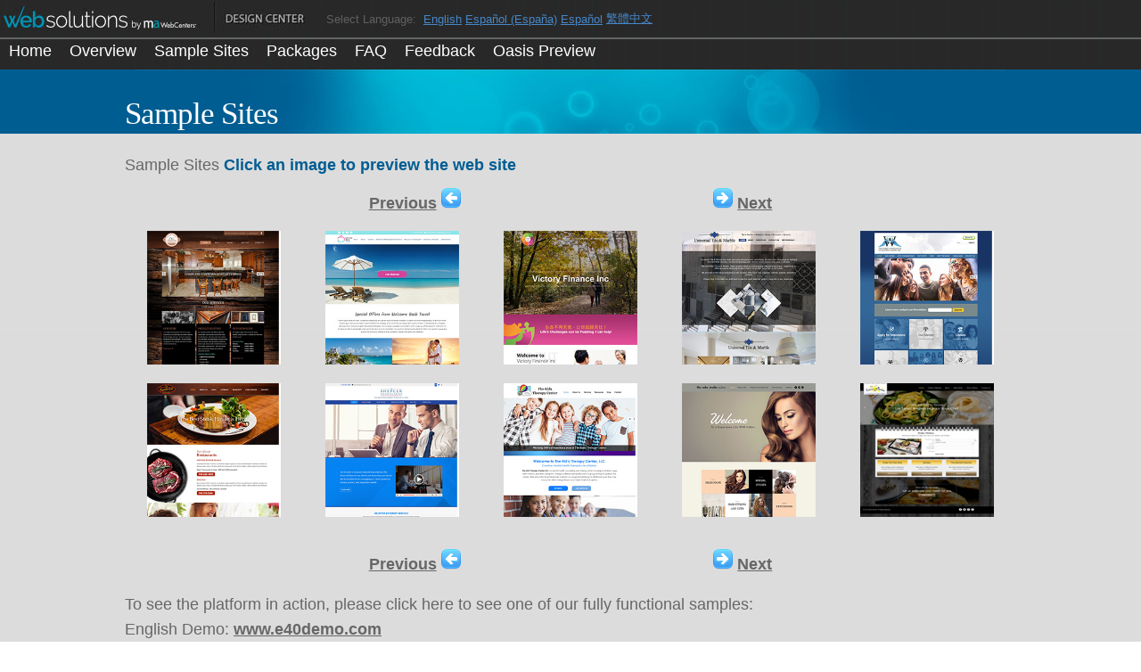

--- FILE ---
content_type: text/html
request_url: https://w.mawebcenters.com/masamples/samplesites_eng.html
body_size: 4235
content:
<!DOCTYPE html>
<html>
  <head>
    <script>
      var secure = location.protocol === 'https:' ? ';secure' : '';
      document.cookie = 'resolution=' + Math.max(screen.width,screen.height) + '; path=/' + secure;
    </script>
    <link href='//fonts.googleapis.com/css?family=Raleway' rel='stylesheet' type='text/css'>
    <script src="/static/js/ext/webfont-1.5.2.js"></script><script>
  WebFont.load({
    google: {
      families: ["Titillium Web"]
    }
  });
</script>

    <meta http-equiv="Content-Type" content="text/html; charset=UTF-8" />
    <link rel="shortcut icon" href="favicon.ico" type="image/x-icon" />
    <meta name="description" content="" />
    <meta name="keywords" content="" />
    
    <meta name="viewport" content="width=device-width, initial-scale=1"/><meta name="breakpoints" content="1000,499,770"/>
    <title>maWebcenters - Sample Sites _english</title>
    <script type="text/javascript" src="/static/js/website/jquery-3.5.1.min.js"></script>
    <link type="text/css" rel="stylesheet" href="//w.mawebcenters.com/masamples/__system/__css/h_9de66c30534ca3cc55ea51854d965a65/2402290_combined.min.css" />
    <style>
a.pricingmenu {
    background-image: url(images/dcpricingALT2b.png) !important;
    background-repeat: no-repeat;
}
a.pricingmenu:hover {
    background-image: url(images/dcpricingALT2b_over.png) !important;
}
a.faqmenu {
    background-image: url(images/dcFAQsALT2b.png) !important;
    background-repeat: no-repeat;
}
a.faqmenu:hover {
    background-image: url(images/dcFAQsALT2b_over.png) !important;
}
a.overviewmenu {
    background-image: url(images/dcdocumentsALT2b.png) !important;
    background-repeat: no-repeat;
}
a.overviewmenu:hover {
    background-image: url(images/dcdocumentsALT2b_over.png) !important;
}
</style>
<style>

  div#rot .jcarousel-wrapper { position: relative; right: 0; top: 0; }

  </style>
  </head>
  <body style="">
    
    <div id="rot" class="b_body" block_type="body" tpba_id="3987644"><div id="rot_ctr1" class="b_bg" block_type="bg" tpba_id="3987645"><div id="rot_ctr1_bod" class="b_bg" block_type="bg" tpba_id="3987646"><div id="rot_ctr1_bod_ctr1" class="b_bg" block_type="bg" tpba_id="3987647"><div id="rot_ctr1_bod_ctr1_bod" class="b_html" block_type="html" tpba_id="3987648"></div>
<div id="rot_ctr1_bod_ctr1_blk2_custom" class="b_literal" block_type="literal"><p>Select Language:</p>&nbsp;
<ul class="languageswap">
  <li style="border-left-width: 0px; padding-left: 0;"><a id="_eng" href="javascript:void(0);">English</a></li>
  <li><a id="_spn" href="javascript:void(0);">Español</a></li>
  <li><a id="_mex" href="javascript:void(0);">Español</a></li>
  <li style="border-right-width: 0px; padding-right: 0;"><a id="_cht" href="javascript:void(0);">繁體中文</a></li>
</ul></div>
</div>
<div id="rot_ctr1_bod_ctr2" class="b_bg" block_type="bg" tpba_id="3987649"><div id="rot_ctr1_bod_ctr2_blk1_custom" class="b_html" block_type="html"><p><img src="//w.mawebcenters.com/masamples/images/_imagecache/resellerlogoALT_mob.png" caption="false" /></p></div>
<div id="rot_ctr1_bod_ctr2_blk2_custom" class="b_html" block_type="html"><p><img src="//w.mawebcenters.com/masamples/images/_imagecache/resellerlogoALT.jpg" mouseover_src="" mouseout_src="" alt="" /></p></div>
<div id="rot_ctr1_bod_ctr2_blk3_custom" class="b_literal" block_type="literal"><p>Select Language:</p>&nbsp;
<ul class="languageswap">
  <li style="border-left-width: 0px; padding-left: 0;"><a id="_eng" href="javascript:void(0);">English</a> </li>
  <li><a id="_spn" href="javascript:void(0);">Español (España)</a> </li>
  <li><a id="_mex" href="javascript:void(0);">Español</a> </li>
  <li style="border-right-width: 0px; padding-right: 0;"><a id="_cht" href="javascript:void(0);">繁體中文</a></li>
</ul>

<style type="text/css">

  div#rot ul.languageswap a.active { text-decoration: underline; }
  div#rot ul.languageswap li { position: relative; }
  div#rot ul.languageswap li ul { display: none; position: absolute; }
  div#rot ul.languageswap li ul li { display: block; }
  div#rot ul.languageswap li:hover ul { display: block; }

  </style>

<script type="text/javascript">

  jQuery(document).ready(function() {

    var curLang = window.location.pathname;
    if (curLang.indexOf(".html") >= 0) { var actLang = curLang.substring(curLang.length - 9, curLang.length - 5); }
    else { var actLang = "_eng"; }
    jQuery("#" + actLang).addClass("active");  

    jQuery(".languageswap a").click(function() {
      var loc = window.location.pathname;  
      if (loc.indexOf(".html") >= 0) { var locString = loc.substring(11, loc.length - 9); }
      else { var locString = "home"; }  
      var currentLoc = this.id;
      var newLoc = "https://w.mawebcenters.com/masamples/" + locString + currentLoc + ".html";
      window.location.replace(newLoc);
      });  
    });

</script></div>
<div id="rot_ctr1_bod_ctr2_bod" class="b_menu" block_type="menu" tpba_id="3987650"><!--UdmComment--><input type="checkbox" id="__res_main_nav_button"/><label id="__res_main_nav_label" for="__res_main_nav_button" onclick></label><ul menu_position="top"><li class="first menu_1790679" class="first menu_1790679"><a href="//w.mawebcenters.com/masamples/" title="Home_eng" id="menu_1790679" class="menu_1790679">Home</a></li><li class="menu_1808083"><a href="//w.mawebcenters.com/masamples/overview_eng.html" title="Overview_Eng" id="menu_1808083" class="menu_1808083">Overview</a></li><li class="menu_1811094"><a href="//w.mawebcenters.com/masamples/samplesites_eng.html" title="Sample Sites _eng" id="menu_1811094" class="menu_1811094">Sample Sites</a></li><li class="menu_1811096"><a href="//w.mawebcenters.com/masamples/pricing_eng.html" title="Packages_Eng" id="menu_1811096" class="menu_1811096">Packages</a></li><li class="menu_1808060"><a href="//w.mawebcenters.com/masamples/faq_eng.html" title="FAQ_eng" id="menu_1808060" class="menu_1808060">FAQ</a></li><li class="menu_1842615"><a href="//w.mawebcenters.com/masamples/feedback_eng.html" title="Feedback_eng" id="menu_1842615" class="menu_1842615">Feedback</a></li><li class="last menu_1934157" class="last menu_1934157"><a href="//w.mawebcenters.com/masamples/oasispreview.html" title="Oasis Preview" id="menu_1934157" class="menu_1934157">Oasis Preview</a></li></ul><!--/UdmComment--></div>
</div>
<div id="rot_ctr1_bod_ctr3" class="b_bg" block_type="bg" tpba_id="3987651"><div id="rot_ctr1_bod_ctr3_bod" class="b_bg" block_type="bg" tpba_id="3987652"><div id="rot_ctr1_bod_ctr3_bod_wrp1" class="b_pagebg" block_type="pagebg" tpba_id="3987653"><div id="rot_ctr1_bod_ctr3_bod_wrp1_blk1" class="b_bg" block_type="bg" tpba_id="3987666"><div id="rot_ctr1_bod_ctr3_bod_wrp1_blk1_blk1" class="b_html" block_type="html" tpba_id="3987667"><h2>Sample Sites</h2></div>
</div>
<div id="rot_ctr1_bod_ctr3_bod_wrp1_blk2_custom" class="b_bg" block_type="bg"><div id="rot_ctr1_bod_ctr3_bod_wrp1_blk2_custom_blk1_custom" class="b_literal" block_type="literal">		<script type="text/javascript" src="https://w.mawebcenters.com/masamples/_ext/JSONPATH.js"></script>
		<script type="text/javascript" src="https://w.mawebcenters.com/masamples/_ext/simpleLightbox-master/dist/simpleLightbox.js"></script>
		<link rel="stylesheet" href="https://w.mawebcenters.com/masamples/_ext/simpleLightbox-master/dist/simpleLightbox.css" type="text/css" media="screen"/>


		<script type="text/javascript">


			function getParameterByName( name )
			{
			  name = name.replace(/[\[]/,"\\\[").replace(/[\]]/,"\\\]");
			  var regexS = "[\\?&]"+name+"=([^&#]*)";
			  var regex = new RegExp( regexS );
			  var results = regex.exec( window.location.href );
			  if( results == null )
				return "";
			  else
				return decodeURIComponent(results[1].replace(/\+/g, " "));
			}

			$(document).ready(function(){

			});

			$(function() {



					var imageblock;
					var p;
					var lastpage;
					var forward, backward;

					p = getParameterByName("p");


					$.getJSON(GETIMAGES, {}, function(data){

					//pictures per page
					//records per page

					var rpp         = 11;
					var recordcount = data.total;

					if( (recordcount%rpp) == 0 )
					{
						lastpage  = (recordcount/rpp);
					}
					else
					{
						//lastpage  = Math.ceil((recordcount/rpp) + .5);
						lastpage  = Math.ceil((recordcount/rpp));
					}

					if (isNaN(p) == true)
					{
						p = 1;
					}

					if((p*1) > (lastpage*1))
					{
						p = 1;
					}
					else if((p*1) < 1)
					{
						p = 1;
					}

					startrecord = (rpp*p) - (rpp);
					endrecord   = (rpp*p) - 1;

					if(endrecord >= recordcount)
					{
						endrecord = recordcount - 1;
					}
			
					//*******************
					/* PAGE ARROWS
					*********************/

						if( (p*1 + 1) > lastpage)
						{
							forward = 1;
						}
						else
						{
							forward = p*1 + 1;
						}

						if( (p*1 - 1) <= 0)
						{
							backward  = lastpage;
						}
						else
						{
							backward = p*1 - 1;
						}



						  imageblock = "";

						for(i=startrecord;i<endrecord;i++)
						{
								imageblock += "<li><a rel='group1' href='https://w.mawebcenters.com/masamples/_ext/"+data.images[i]['directory']+"/"+data.images[i]['largeImage']+"'><img src='https://w.mawebcenters.com/masamples/_ext/"+data.images[i]['directory']+"/"+data.images[i]['thumbImage']+"' class='thumbs'/></a></li>";
						};
								$('#sampleUL').css({'display':'none'}).append(imageblock).fadeIn('slow', function(){
									$(this).css({'display':'block'});
									$('#sampleUL a').simpleLightbox();
									
								});


						var arrows;
						    arrows = "";
						if(lastpage > 1)
						{
							arrows = "<span><a href='?p=" + backward + "'>Previous<img src='https://w.mawebcenters.com/masamples/_ext/OLD.ASP.MASAMPLE/images/sampleSitesLeftArrow.png' hspace='0' vspace='0' border='0'></a></span><span><a href='?p=" + forward + "'><img src='https://w.mawebcenters.com/masamples/_ext/OLD.ASP.MASAMPLE/images/sampleSitesRightArrow.png' hspace='0' vspace='0' border='0'>Next</span></a>";

							$('.arrows').append(arrows);
						}


					});
		});
		</script>

		<style type="text/css">
			#sampleUL {
				max-width: 1100px;
				margin: 0 auto;
				text-align: center;
				list-style: none;
			}

			#sampleUL li {
				float: none;
				min-width: 200px;
				vertical-align: top;
				display: inline-block;
				padding-bottom: 15px;
			}

			.thumbs {
				width: 150px;
				height: 150px;
			}

			.arrows {
				text-align: center;
				display: flex;
				max-width: 1100px;
				width:	100%;
				margin-bottom: 20px;
				justify-content: space-evenly;
			}

			div#rot_ctr1_bod_ctr3_bod_wrp1_blk1_blk2_custom a {
				display: inline-block;
			}


			@media only screen and (max-width: 850px) { 
			#sampleUL {
				max-width: 500px;
			}
			}
			/* Extra small devices (phones, 430 and down) */
			@media only screen and (max-width: 430px) {
				.thumbs {
					width: 250px;
					height: 250px;
				}
			}
		</style>



<div id="bottomcontentHome" class="container">
	 
	 <p id="caption">Sample Sites <span id="subcaption">Click an image to preview the web site</span></p><!--<img src="images/samplesitescaption4b.png" id="caption"> -->

			<div id="toparrows" class="arrows"></div>

	<ul id="sampleUL">
	</ul>

			<div id="bottomarrows" class="arrows"></div>

	</div>


</div>
<div id="rot_ctr1_bod_ctr3_bod_wrp1_blk2_custom_blk2_custom" class="b_html" block_type="html"><p>To see the platform in action, please click here to see one of our fully functional samples:<br />English Demo: <a href="http://www.e40demo.com" target="_blank" rel="noopener">www.e40demo.com</a><br />Chinese Demo: <a href="http://www.c40demo.com" target="_blank" rel="noopener">www.c40demo.com</a>&nbsp;</p></div>
</div>
</div>
</div>
</div>
<div id="rot_ctr1_bod_ctr4" class="b_bg" block_type="bg" tpba_id="3987675"><div id="rot_ctr1_bod_ctr4_hdr" class="b_bg" block_type="bg" tpba_id="3987680"><div id="rot_ctr1_bod_ctr4_hdr_blk1_custom" class="b_html" block_type="html"><p><a href="home_cht.html"> 首頁&nbsp;</a> |&nbsp; <a href="overview_cht.html" target="">概述</a> |&nbsp;&nbsp;<a href="samplesites_cht.html" target="">樣本網站</a> |&nbsp; <a href="pricing_cht.html" target="">設計套裝 </a> |&nbsp; <a href="faq_cht.html" target="">常見問題 </a> |&nbsp; <a href="feedback_cht.html">反饋</a>&nbsp; |&nbsp; <a href="https://w.tw.mawebcenters.com/0/admin/terms/website" target="_blank" rel="noopener">服務條款</a>&nbsp; |&nbsp; <a href="https://w.tw.mawebcenters.com/0/admin/terms/privacy" target="_blank" rel="noopener">隱私政策</a></p></div>
<div id="rot_ctr1_bod_ctr4_hdr_blk2" class="b_html" block_type="html" tpba_id="3987682"><p><a href="https://w.mawebcenters.com/masamples">HOME</a>&nbsp; |&nbsp; <a href="overview_eng.html" target="">Overview </a> |&nbsp;&nbsp;<a href="samplesites_eng.html" target="">Sample Sites</a> |&nbsp; <a href="pricing_eng.html" target="">Packages </a> |&nbsp; <a href="faq_eng.html" target="">FAQs </a> |&nbsp; <a href="feedback_eng.html">FEEDBACK</a>&nbsp; |&nbsp; <a href="http://w.mawebcenters.com/public/terms/website" target="_blank" rel="noopener">TERMS OF SERVICE</a>&nbsp; |&nbsp; <a href="https://w.mawebcenters.com/public/terms/privacy" target="_blank" rel="noopener">PRIVACY POLICY</a></p></div>
<div id="rot_ctr1_bod_ctr4_hdr_blk3_custom" class="b_html" block_type="html"><p><a href="home_mex.html">Inicio</a>&nbsp; |&nbsp; <a href="overview_mex.html">Informaci&oacute;n General </a> |&nbsp;&nbsp;<a href="samplesites_mex.html">Muestras de Sitios</a> |&nbsp; <a href="pricing_mex.html">Precios </a> |&nbsp; <a href="faq_mex.html">Preguntas Frecuentes </a> |&nbsp; <a href="feedback_mex.html">FEEDBACK</a>&nbsp; |&nbsp; <a href="http://w.mawebcenters.com/public/terms/website" target="_blank" rel="noopener">T&eacute;rminos de Servicio</a>&nbsp; |&nbsp; <a href="https://w.mawebcenters.com/public/terms/privacy" target="_blank" rel="noopener">Pol&iacute;tica de Privacidad</a></p></div>
<div id="rot_ctr1_bod_ctr4_hdr_blk4_custom" class="b_html" block_type="html"><p><a href="home_spn.html">Inicio</a>&nbsp; |&nbsp; <a href="overview_spn.html">Visi&Oacute;n Informaci&oacute;n </a> |&nbsp; <a href="samplesites_spn.html">Sitios De Muestras&nbsp;</a> |&nbsp; <a href="pricing_spn.html">Precios </a> |&nbsp; <a href="faq_spn.html">Preguntas Frecuentes </a> |&nbsp; <a href="feedback_spn.html">FEEDBACK</a>&nbsp; |&nbsp; <a href="http://w.mawebcenters.com/public/terms/website" target="_blank" rel="noopener">T&eacute;rminos de Servicio</a>&nbsp; |&nbsp; <a href="https://w.mawebcenters.com/public/terms/privacy" target="_blank" rel="noopener">Pol&iacute;tica de Privacidad</a></p></div>
<div id="rot_ctr1_bod_ctr4_hdr_blk5_custom" class="b_html" block_type="html"><p>版權所有 (c) <span id="everdate">2020</span>&nbsp; MAWebcenters</p></div>
<div id="rot_ctr1_bod_ctr4_hdr_blk1" class="b_html" block_type="html" tpba_id="3987681"><p>Copyright (c) <span id="everdate">2020</span>&nbsp; MAWebcenters</p></div>
<div id="rot_ctr1_bod_ctr4_hdr_blk7_custom" class="b_html" block_type="html"><p>Derechos de Autor (c) <span id="everdate">2020</span>&nbsp; MAWebcenters</p></div>
</div>
</div>
</div>
</div>
</div>

    
    <script src="//w.mawebcenters.com/masamples/__system/__js/h_93aa1ffaaa77b33054687f6cacb03a6b/2402290_combined.min.js"></script>
    
  </body>
</html>


--- FILE ---
content_type: text/html; charset=UTF-8
request_url: https://w.mawebcenters.com/masamples/_ext/getImagesJSON.php?jsoncallback=jQuery351022360528398775759_1767990223632&_=1767990223633
body_size: 10658
content:
jQuery351022360528398775759_1767990223632({"total":338,"images":[{"id":"374","table":"sampleSites","directory":"OLD.ASP.MASAMPLE\/images","name":"Wood Street Cabinets","largeImage":"WoodStreetCabinets_4132016.jpg","thumbImage":"Thumb_WoodStreetCabinets_4132016.jpg","index":0},{"id":"373","table":"sampleSites","directory":"OLD.ASP.MASAMPLE\/images","name":"Welcome Back Travel","largeImage":"welcomeback_03.13.2018_v3.jpg","thumbImage":"Thumb_welcomeback_03.13.2018_v3.jpg","index":1},{"id":"372","table":"sampleSites","directory":"OLD.ASP.MASAMPLE\/images","name":"Victory Finance","largeImage":"VictoryFinance_03.13.2018_v1.jpg","thumbImage":"Thumb_VictoryFinance_03.13.2018_v1.jpg","index":2},{"id":"371","table":"sampleSites","directory":"OLD.ASP.MASAMPLE\/images","name":"Universal Tile Marble","largeImage":"universaltilemarble_03.29.2018_v1.jpg","thumbImage":"Thumb_universaltilemarble_03.29.2018_v1.jpg","index":3},{"id":"370","table":"sampleSites","directory":"OLD.ASP.MASAMPLE\/images","name":"The Weber Foundation","largeImage":"theweberfoundation_1_3_2017.jpg","thumbImage":"Thumb_theweberfoundation_1_3_2017.jpg","index":4},{"id":"369","table":"sampleSites","directory":"OLD.ASP.MASAMPLE\/images","name":"The Warehouse","largeImage":"thewarehouser_3_9_2018.jpg","thumbImage":"Thumb_thewarehouser_3_9_2018.jpg","index":5},{"id":"368","table":"sampleSites","directory":"OLD.ASP.MASAMPLE\/images","name":"The Shepler Financial Group","largeImage":"TheSheplerFinancialGroup_10252017.jpg","thumbImage":"Thumb_TheSheplerFinancialGroup_10252017.jpg","index":6},{"id":"367","table":"sampleSites","directory":"OLD.ASP.MASAMPLE\/images","name":"The Kids Therapy Center","largeImage":"thekidstherapycenter_1252017.jpg","thumbImage":"Thumb_thekidstherapycenter_1252017.jpg","index":7},{"id":"366","table":"sampleSites","directory":"OLD.ASP.MASAMPLE\/images","name":"The Color Studio By Lina","largeImage":"thecolorstudiobylina_03.15.2018_r1.jpg","thumbImage":"Thumb_thecolorstudiobylina_03.15.2018_r1.jpg","index":8},{"id":"365","table":"sampleSites","directory":"OLD.ASP.MASAMPLE\/images","name":"Tanas Kitchen","largeImage":"tanaskitchen_4_4_2018.jpg","thumbImage":"Thumb_tanaskitchen_4_4_2018.jpg","index":9},{"id":"364","table":"sampleSites","directory":"OLD.ASP.MASAMPLE\/images","name":"SVI2","largeImage":"svi2_01.23.2018_v2.jpg","thumbImage":"Thumb_svi2_01.23.2018_v2.jpg","index":10},{"id":"363","table":"sampleSites","directory":"OLD.ASP.MASAMPLE\/images","name":"Shang Pin Yueh","largeImage":"SPYUEH_03.19.2018_v1.jpg","thumbImage":"Thumb_SPYUEH_03.19.2018_v1.jpg","index":11},{"id":"362","table":"sampleSites","directory":"OLD.ASP.MASAMPLE\/images","name":"Sheep Dog Protective Services","largeImage":"sheepdogprotectiveservices_1272017.jpg","thumbImage":"Thumb_sheepdogprotectiveservices_1272017.jpg","index":12},{"id":"361","table":"sampleSites","directory":"OLD.ASP.MASAMPLE\/images","name":"Scrappys Barkery","largeImage":"ScrappysBarkery_03.21.2018_v1.jpg","thumbImage":"Thumb_ScrappysBarkery_03.21.2018_v1.jpg","index":13},{"id":"360","table":"sampleSites","directory":"OLD.ASP.MASAMPLE\/images","name":"Reliabotics","largeImage":"Reliabotics_3_23_2018.jpg","thumbImage":"Thumb_Reliabotics_3_23_2018.jpg","index":14},{"id":"359","table":"sampleSites","directory":"OLD.ASP.MASAMPLE\/images","name":"Ong Feng Realty","largeImage":"QFrealty_01.05.2018_v3.jpg","thumbImage":"Thumb_QFrealty_01.05.2018_v3.jpg","index":15},{"id":"358","table":"sampleSites","directory":"OLD.ASP.MASAMPLE\/images","name":"Printing 4 Today version 2","largeImage":"printing4today_3_28_2018.jpg","thumbImage":"Thumb_printing4today_3_28_2018.jpg","index":16},{"id":"357","table":"sampleSites","directory":"OLD.ASP.MASAMPLE\/images","name":"Printing 4 Today version 1","largeImage":"printing4today_03.26.2018_v1.jpg","thumbImage":"Thumb_printing4today_03.26.2018_v1.jpg","index":17},{"id":"356","table":"sampleSites","directory":"OLD.ASP.MASAMPLE\/images","name":"Natural Organic Process Enterprises version 2","largeImage":"NaturalOrganicProcessEnterprises_03.21.2018_v2.jpg","thumbImage":"Thumb_NaturalOrganicProcessEnterprises_03.21.2018_v2.jpg","index":18},{"id":"355","table":"sampleSites","directory":"OLD.ASP.MASAMPLE\/images","name":"Natural Organic Process Enterprises version 1","largeImage":"NaturalOrganicProcessEnterprises_01.17.2018_v1.jpg","thumbImage":"Thumb_NaturalOrganicProcessEnterprises_01.17.2018_v1.jpg","index":19},{"id":"354","table":"sampleSites","directory":"OLD.ASP.MASAMPLE\/images","name":"Music Trades Magazine","largeImage":"musictradesmagazine1_2_23_2018.jpg","thumbImage":"Thumb_musictradesmagazine1_2_23_2018.jpg","index":20},{"id":"353","table":"sampleSites","directory":"OLD.ASP.MASAMPLE\/images","name":"Mulvaney Properties","largeImage":"mulvaneyproperties_1282017.jpg","thumbImage":"Thumb_mulvaneyproperties_1282017.jpg","index":21},{"id":"352","table":"sampleSites","directory":"OLD.ASP.MASAMPLE\/images","name":"Mr Charlies Hippie Shop","largeImage":"MRCHARLIESHIPPIESHOP_04.03.2018_v1.jpg","thumbImage":"Thumb_MRCHARLIESHIPPIESHOP_04.03.2018_v1.jpg","index":22},{"id":"351","table":"sampleSites","directory":"OLD.ASP.MASAMPLE\/images","name":"LP Appliance","largeImage":"LPAppliance_1252017.jpg","thumbImage":"Thumb_LPAppliance_1252017.jpg","index":23},{"id":"350","table":"sampleSites","directory":"OLD.ASP.MASAMPLE\/images","name":"Leaving Legacy of Love","largeImage":"LeavingaLegacyofLove1_04.04.2018_v2.jpg","thumbImage":"Thumb_LeavingaLegacyofLove1_04.04.2018_v2.jpg","index":24},{"id":"349","table":"sampleSites","directory":"OLD.ASP.MASAMPLE\/images","name":"King One Jade","largeImage":"kingonejade_11272017.jpg","thumbImage":"Thumb_kingonejade_11272017.jpg","index":25},{"id":"348","table":"sampleSites","directory":"OLD.ASP.MASAMPLE\/images","name":"JW Ballard Tree Services","largeImage":"JWBallardtreeservices_02.14.2018_v1.jpg","thumbImage":"Thumb_JWBallardtreeservices_02.14.2018_v1.jpg","index":26},{"id":"347","table":"sampleSites","directory":"OLD.ASP.MASAMPLE\/images","name":"Inifinity Gardens","largeImage":"infinitygardens_02.02.2018_v1.jpg","thumbImage":"Thumb_infinitygardens_02.02.2018_v1.jpg","index":27},{"id":"346","table":"sampleSites","directory":"OLD.ASP.MASAMPLE\/images","name":"Hilmerson Collision Center Inc","largeImage":"hilmersoncollisioncentercoma_3_26_2018.jpg","thumbImage":"Thumb_hilmersoncollisioncentercoma_3_26_2018.jpg","index":28},{"id":"345","table":"sampleSites","directory":"OLD.ASP.MASAMPLE\/images","name":"Heritage Masonry Restoration","largeImage":"heritagemasonryrestoration_02.08.2018_v1.jpg","thumbImage":"Thumb_heritagemasonryrestoration_02.08.2018_v1.jpg","index":29},{"id":"344","table":"sampleSites","directory":"OLD.ASP.MASAMPLE\/images","name":"Hair Enterprises","largeImage":"haireenterprises_2_22_2018.jpg","thumbImage":"Thumb_haireenterprises_2_22_2018.jpg","index":30},{"id":"343","table":"sampleSites","directory":"OLD.ASP.MASAMPLE\/images","name":"Going Postal Union Town","largeImage":"goingpostaluniontown_01.25.2018_v3.jpg","thumbImage":"Thumb_goingpostaluniontown_01.25.2018_v3.jpg","index":31},{"id":"342","table":"sampleSites","directory":"OLD.ASP.MASAMPLE\/images","name":"Get Me Some Green","largeImage":"GetMeSomeGreen_1_25_2017.jpg","thumbImage":"Thumb_GetMeSomeGreen_1_25_2017.jpg","index":32},{"id":"341","table":"sampleSites","directory":"OLD.ASP.MASAMPLE\/images","name":"Excellence Home Service","largeImage":"excellencehomeservice_1282017.jpg","thumbImage":"Thumb_excellencehomeservice_1282017.jpg","index":33},{"id":"340","table":"sampleSites","directory":"OLD.ASP.MASAMPLE\/images","name":"Excaliber Construction","largeImage":"ExcaliberConstruction_1_30_2017.jpg","thumbImage":"Thumb_ExcaliberConstruction_1_30_2017.jpg","index":34},{"id":"339","table":"sampleSites","directory":"OLD.ASP.MASAMPLE\/images","name":"Ernst Group","largeImage":"ErnstGroup_1_04_2017.jpg","thumbImage":"Thumb_ErnstGroup_1_04_2017.jpg","index":35},{"id":"338","table":"sampleSites","directory":"OLD.ASP.MASAMPLE\/images","name":"Elm Chiropractic","largeImage":"elmchiro_03.23.2018_v2.jpg","thumbImage":"Thumb_elmchiro_03.23.2018_v2.jpg","index":36},{"id":"337","table":"sampleSites","directory":"OLD.ASP.MASAMPLE\/images","name":"Ellis Electircal","largeImage":"elliselectrical_elliselectrical_12192017.jpg","thumbImage":"Thumb_elliselectrical_elliselectrical_12192017.jpg","index":37},{"id":"336","table":"sampleSites","directory":"OLD.ASP.MASAMPLE\/images","name":"CRM Insurance","largeImage":"crminsurance_3_22_2018.jpg","thumbImage":"Thumb_crminsurance_3_22_2018.jpg","index":38},{"id":"335","table":"sampleSites","directory":"OLD.ASP.MASAMPLE\/images","name":"Chengdu Palace","largeImage":"chengdu1palace_2_16_2018.jpg","thumbImage":"Thumb_chengdu1palace_2_16_2018.jpg","index":39},{"id":"334","table":"sampleSites","directory":"OLD.ASP.MASAMPLE\/images","name":"Champ X Golf Academy","largeImage":"champxgolfacademy_12.11.2017_v1.jpg","thumbImage":"Thumb_champxgolfacademy_12.11.2017_v1.jpg","index":40},{"id":"333","table":"sampleSites","directory":"OLD.ASP.MASAMPLE\/images","name":"Brighter Optical","largeImage":"brighteroptical_03.02.2018_v1.jpg","thumbImage":"Thumb_brighteroptical_03.02.2018_v1.jpg","index":41},{"id":"332","table":"sampleSites","directory":"OLD.ASP.MASAMPLE\/images","name":"Boston Tees","largeImage":"BostonTees_03.23.2018_v1.jpg","thumbImage":"Thumb_BostonTees_03.23.2018_v1.jpg","index":42},{"id":"331","table":"sampleSites","directory":"OLD.ASP.MASAMPLE\/images","name":"Bobs Cleaning and Restoration","largeImage":"bobscleaningandrestoration_01.24.2018_v1.jpg","thumbImage":"Thumb_bobscleaningandrestoration_01.24.2018_v1.jpg","index":43},{"id":"330","table":"sampleSites","directory":"OLD.ASP.MASAMPLE\/images","name":"Benkobespoke Furniture","largeImage":"benkobespokefurniture_03.06.2018_v1.jpg","thumbImage":"Thumb_benkobespokefurniture_03.06.2018_v1.jpg","index":44},{"id":"329","table":"sampleSites","directory":"OLD.ASP.MASAMPLE\/images","name":"Beaupre Fuels","largeImage":"BeaupreFuels_1242017.jpg","thumbImage":"Thumb_BeaupreFuels_1242017.jpg","index":45},{"id":"328","table":"sampleSites","directory":"OLD.ASP.MASAMPLE\/images","name":"AOStop","largeImage":"aostop1_1_15_2018.jpg","thumbImage":"Thumb_aostop1_1_15_2018.jpg","index":46},{"id":"327","table":"sampleSites","directory":"OLD.ASP.MASAMPLE\/images","name":"AOIT Web","largeImage":"aoitweb_3_19_2018.jpg","thumbImage":"Thumb_aoitweb_3_19_2018.jpg","index":47},{"id":"326","table":"sampleSites","directory":"OLD.ASP.MASAMPLE\/images","name":"Amam Shop","largeImage":"amamshop_12132017.jpg","thumbImage":"Thumb_amamshop_12132017.jpg","index":48},{"id":"325","table":"sampleSites","directory":"OLD.ASP.MASAMPLE\/images","name":"8 Precious Food","largeImage":"8PreciousFood_1_17_2018.jpg","thumbImage":"Thumb_8PreciousFood_1_17_2018.jpg","index":49},{"id":"322","table":"sampleSites","directory":"OLD.ASP.MASAMPLE\/images","name":"Pastor Debra Jordan","largeImage":"pastordebrajordan_05.13.2015_v3.jpg","thumbImage":"pastordebrajordan_05.13.2015_v3_SMALL.jpg","index":50},{"id":"321","table":"sampleSites","directory":"OLD.ASP.MASAMPLE\/images","name":"My Classy Crib","largeImage":"myclassycrib_03.18.2015_v1.jpg","thumbImage":"myclassycrib_03.18.2015_v1_SMALL.jpg","index":51},{"id":"320","table":"sampleSites","directory":"OLD.ASP.MASAMPLE\/images","name":"Michael's 8th Avenue","largeImage":"Michaels8_4282015.jpg","thumbImage":"Michaels8_4282015_SMALL.jpg","index":52},{"id":"319","table":"sampleSites","directory":"OLD.ASP.MASAMPLE\/images","name":"Main Street Deli","largeImage":"mainstdeli.jpg","thumbImage":"mainstdeli_SMALL.jpg","index":53},{"id":"318","table":"sampleSites","directory":"OLD.ASP.MASAMPLE\/images","name":"Main Street Marketers","largeImage":"mainestreetmarkerters_3312015.jpg","thumbImage":"mainestreetmarkerters_3312015_SMALL.jpg","index":54},{"id":"317","table":"sampleSites","directory":"OLD.ASP.MASAMPLE\/images","name":"Live Noodle","largeImage":"livenoodle.jpg","thumbImage":"livenoodle_SMALL.jpg","index":55},{"id":"316","table":"sampleSites","directory":"OLD.ASP.MASAMPLE\/images","name":"Joco Organics","largeImage":"JocoOrganicscom.jpg","thumbImage":"JocoOrganicscom_SMALL.jpg","index":56},{"id":"315","table":"sampleSites","directory":"OLD.ASP.MASAMPLE\/images","name":"Jeffrey A Rogers Executive","largeImage":"JefferyAROgersExecutive.jpg","thumbImage":"JefferyARogersExecutive_SMALL.jpg","index":57},{"id":"314","table":"sampleSites","directory":"OLD.ASP.MASAMPLE\/images","name":"Hugh Marshall Landscaping","largeImage":"hughmarshalllandscaping.jpg","thumbImage":"hughmarshalllandscaping_SMALL.jpg","index":58},{"id":"313","table":"sampleSites","directory":"OLD.ASP.MASAMPLE\/images","name":"HolladayHauling","largeImage":"HolladayHauling.jpg","thumbImage":"HolladayHauling_SMALL.jpg","index":59},{"id":"312","table":"sampleSites","directory":"OLD.ASP.MASAMPLE\/images","name":"Forest Kitchen and Bath","largeImage":"forestkandb.jpg","thumbImage":"forestkandb_SMALL.jpg","index":60},{"id":"311","table":"sampleSites","directory":"OLD.ASP.MASAMPLE\/images","name":"Flowers","largeImage":"flowerss.jpg","thumbImage":"flowerss_SMALL.jpg","index":61},{"id":"310","table":"sampleSites","directory":"OLD.ASP.MASAMPLE\/images","name":"Floors Beautiful","largeImage":"floorsbeautiful.jpg","thumbImage":"floorsbeautiful_SMALL.jpg","index":62},{"id":"309","table":"sampleSites","directory":"OLD.ASP.MASAMPLE\/images","name":"Expert Bakeware","largeImage":"expertbakeware.jpg","thumbImage":"expertbakeware_SMALL.jpg","index":63},{"id":"308","table":"sampleSites","directory":"OLD.ASP.MASAMPLE\/images","name":"Equestrian Spur Co","largeImage":"equestrianspurcom_03.24.2015_v1.jpg","thumbImage":"equestrianspurcom_03.24.2015_v1_SMALL.jpg","index":64},{"id":"307","table":"sampleSites","directory":"OLD.ASP.MASAMPLE\/images","name":"Dutton Equipment Repair","largeImage":"DuttonEquipmentRepair.jpg","thumbImage":"DuttonEquipmentRepair_SMALL.jpg","index":65},{"id":"306","table":"sampleSites","directory":"OLD.ASP.MASAMPLE\/images","name":"Dings Hung","largeImage":"dingshung.jpg","thumbImage":"dingshung_SMALL.jpg","index":66},{"id":"305","table":"sampleSites","directory":"OLD.ASP.MASAMPLE\/images","name":"DBS Quality Mgmt","largeImage":"dbsqualitymgmt.jpg","thumbImage":"dbsqualitymgmt_SMALL.jpg","index":67},{"id":"304","table":"sampleSites","directory":"OLD.ASP.MASAMPLE\/images","name":"Dazzling Skin","largeImage":"DazzlingSkin.jpg","thumbImage":"DazzlingSkin_SMALL.jpg","index":68},{"id":"303","table":"sampleSites","directory":"OLD.ASP.MASAMPLE\/images","name":"Danco Dumpster Rental","largeImage":"dancodumpsterrental_04.21.2015_v1.jpg","thumbImage":"dancodumpsterrental_04.21.2015_v1_SMALL.jpg","index":69},{"id":"302","table":"sampleSites","directory":"OLD.ASP.MASAMPLE\/images","name":"CR Carpentry","largeImage":"crcarpentry.jpg","thumbImage":"crcarpentry_SMALL.jpg","index":70},{"id":"301","table":"sampleSites","directory":"OLD.ASP.MASAMPLE\/images","name":"Cozzi and Cozzicom","largeImage":"CozziandCozzicom.jpg","thumbImage":"CozziandCozzicom_SMALL.jpg","index":71},{"id":"300","table":"sampleSites","directory":"OLD.ASP.MASAMPLE\/images","name":"Comfort Design Inc","largeImage":"comfortdesigninc.jpg","thumbImage":"comfortdesigninc_SMALL.jpg","index":72},{"id":"299","table":"sampleSites","directory":"OLD.ASP.MASAMPLE\/images","name":"Chefalo","largeImage":"chefalo.jpg","thumbImage":"chefalo_SMALL.jpg","index":73},{"id":"298","table":"sampleSites","directory":"OLD.ASP.MASAMPLE\/images","name":"Carver Center","largeImage":"carvercenter.jpg","thumbImage":"carvercenter_SMALL.jpg","index":74},{"id":"297","table":"sampleSites","directory":"OLD.ASP.MASAMPLE\/images","name":"BuxmontGC","largeImage":"BuxmontGC.jpg","thumbImage":"BuxmontGC_SMALL.jpg","index":75},{"id":"296","table":"sampleSites","directory":"OLD.ASP.MASAMPLE\/images","name":"A Tour of Italy","largeImage":"atourofitaly.jpg","thumbImage":"atourofitaly_SMALL.jpg","index":76},{"id":"295","table":"sampleSites","directory":"OLD.ASP.MASAMPLE\/images","name":"Anne Koplik","largeImage":"AnneKoplik.jpg","thumbImage":"AnneKoplik_SMALL.jpg","index":77},{"id":"294","table":"sampleSites","directory":"OLD.ASP.MASAMPLE\/images","name":"Alongside Marketing","largeImage":"AlongsideMarketing_4202015.jpg","thumbImage":"AlongsideMarketing_4202015_SMALL.jpg","index":78},{"id":"293","table":"sampleSites","directory":"OLD.ASP.MASAMPLE\/images","name":"Albuquerque Recycling","largeImage":"AlbuquerqueRecycling.jpg","thumbImage":"AlbuquerqueRecycling_SMALL.jpg","index":79},{"id":"292","table":"sampleSites","directory":"OLD.ASP.MASAMPLE\/images","name":"Abilities","largeImage":"abilities.jpg","thumbImage":"abilities_SMALL.jpg","index":80},{"id":"291","table":"sampleSites","directory":"OLD.ASP.MASAMPLE\/images","name":"3 W Corp LLC","largeImage":"3wcorp.jpg","thumbImage":"3wcorp_SMALL.jpg","index":81},{"id":"290","table":"sampleSites","directory":"OLD.ASP.MASAMPLE\/images","name":"Berea SDA Church","largeImage":"picture70.jpg","thumbImage":"picture70_SMALL.jpg","index":82},{"id":"289","table":"sampleSites","directory":"OLD.ASP.MASAMPLE\/images","name":"NS Fitness","largeImage":"picture69.jpg","thumbImage":"picture69_SMALL.jpg","index":83},{"id":"288","table":"sampleSites","directory":"OLD.ASP.MASAMPLE\/images","name":"BSG Sports Group Inc.","largeImage":"picture68.jpg","thumbImage":"picture68_SMALL.jpg","index":84},{"id":"287","table":"sampleSites","directory":"OLD.ASP.MASAMPLE\/images","name":"Whittingham Meats","largeImage":"picture67.jpg","thumbImage":"picture67_SMALL.jpg","index":85},{"id":"286","table":"sampleSites","directory":"OLD.ASP.MASAMPLE\/images","name":"Over 40 Females","largeImage":"picture66.jpg","thumbImage":"picture66_SMALL.jpg","index":86},{"id":"285","table":"sampleSites","directory":"OLD.ASP.MASAMPLE\/images","name":"Walberry Tile & Marble","largeImage":"picture65.jpg","thumbImage":"picture65_SMALL.jpg","index":87},{"id":"284","table":"sampleSites","directory":"OLD.ASP.MASAMPLE\/images","name":"Cedar Walk Family and Cosmetic Dentistry","largeImage":"picture64.jpg","thumbImage":"picture64_SMALL.jpg","index":88},{"id":"283","table":"sampleSites","directory":"OLD.ASP.MASAMPLE\/images","name":"Natural Passion Aloe Vera","largeImage":"picture63.jpg","thumbImage":"picture63_SMALL.jpg","index":89},{"id":"282","table":"sampleSites","directory":"OLD.ASP.MASAMPLE\/images","name":"General Fitness","largeImage":"picture62.jpg","thumbImage":"picture62_SMALL.jpg","index":90},{"id":"281","table":"sampleSites","directory":"OLD.ASP.MASAMPLE\/images","name":"Savvy Bride","largeImage":"picture61.jpg","thumbImage":"picture61_SMALL.jpg","index":91},{"id":"280","table":"sampleSites","directory":"OLD.ASP.MASAMPLE\/images","name":"Target Inspections","largeImage":"picture60.jpg","thumbImage":"picture60_SMALL.jpg","index":92},{"id":"279","table":"sampleSites","directory":"OLD.ASP.MASAMPLE\/images","name":"Cafe Strega","largeImage":"picture59.jpg","thumbImage":"picture59_SMALL.jpg","index":93},{"id":"278","table":"sampleSites","directory":"OLD.ASP.MASAMPLE\/images","name":"Linorma","largeImage":"picture58.jpg","thumbImage":"picture58_SMALL.jpg","index":94},{"id":"277","table":"sampleSites","directory":"OLD.ASP.MASAMPLE\/images","name":"Christians Righteousness Education Center","largeImage":"picture57.jpg","thumbImage":"picture57_SMALL.jpg","index":95},{"id":"276","table":"sampleSites","directory":"OLD.ASP.MASAMPLE\/images","name":"Hidden Meadows on the ridge","largeImage":"picture56.jpg","thumbImage":"picture56_SMALL.jpg","index":96},{"id":"275","table":"sampleSites","directory":"OLD.ASP.MASAMPLE\/images","name":"Ciao Pasta and more!","largeImage":"picture55.jpg","thumbImage":"picture55_SMALL.jpg","index":97},{"id":"274","table":"sampleSites","directory":"OLD.ASP.MASAMPLE\/images","name":"Bel Air Hair Studio","largeImage":"picture54.jpg","thumbImage":"picture54_SMALL.jpg","index":98},{"id":"273","table":"sampleSites","directory":"OLD.ASP.MASAMPLE\/images","name":"Temra Taylor","largeImage":"picture53.jpg","thumbImage":"picture53_SMALL.jpg","index":99},{"id":"272","table":"sampleSites","directory":"OLD.ASP.MASAMPLE\/images","name":"NibMor","largeImage":"picture52.jpg","thumbImage":"picture52_SMALL.jpg","index":100},{"id":"271","table":"sampleSites","directory":"OLD.ASP.MASAMPLE\/images","name":"Lambertville Area Chamber of Commerce","largeImage":"picture51.jpg","thumbImage":"picture51_SMALL.jpg","index":101},{"id":"270","table":"sampleSites","directory":"OLD.ASP.MASAMPLE\/images","name":"wholly shih tzu","largeImage":"picture50.jpg","thumbImage":"picture50_SMALL.jpg","index":102},{"id":"269","table":"sampleSites","directory":"OLD.ASP.MASAMPLE\/images","name":"The Hat Shop","largeImage":"picture49.jpg","thumbImage":"picture49_SMALL.jpg","index":103},{"id":"268","table":"sampleSites","directory":"OLD.ASP.MASAMPLE\/images","name":"Crown Realty Property Management","largeImage":"picture48.jpg","thumbImage":"picture48_SMALL.jpg","index":104},{"id":"267","table":"sampleSites","directory":"OLD.ASP.MASAMPLE\/images","name":"Greenwich Cigars","largeImage":"picture47.jpg","thumbImage":"picture47_SMALL.jpg","index":105},{"id":"266","table":"sampleSites","directory":"OLD.ASP.MASAMPLE\/images","name":"Dutton Berry Farm","largeImage":"picture46.jpg","thumbImage":"picture46_SMALL.jpg","index":106},{"id":"265","table":"sampleSites","directory":"OLD.ASP.MASAMPLE\/images","name":"Designitures Contemporary Solutions","largeImage":"picture45.jpg","thumbImage":"picture45_SMALL.jpg","index":107},{"id":"264","table":"sampleSites","directory":"OLD.ASP.MASAMPLE\/images","name":"Millville's Pet Stop","largeImage":"picture44.jpg","thumbImage":"picture44_SMALL.jpg","index":108},{"id":"263","table":"sampleSites","directory":"OLD.ASP.MASAMPLE\/images","name":"Just In Time Seafood","largeImage":"picture43.jpg","thumbImage":"picture43_SMALL.jpg","index":109},{"id":"262","table":"sampleSites","directory":"OLD.ASP.MASAMPLE\/images","name":"Certified Tree Experts","largeImage":"picture42.jpg","thumbImage":"picture42_SMALL.jpg","index":110},{"id":"261","table":"sampleSites","directory":"OLD.ASP.MASAMPLE\/images","name":"Erica Del Rosario DDS","largeImage":"picture41.jpg","thumbImage":"picture41_SMALL.jpg","index":111},{"id":"260","table":"sampleSites","directory":"OLD.ASP.MASAMPLE\/images","name":"Artesia Christian Home","largeImage":"picture40.jpg","thumbImage":"picture40_SMALL.jpg","index":112},{"id":"259","table":"sampleSites","directory":"OLD.ASP.MASAMPLE\/images","name":"Bulb Star Energy Saving Solution","largeImage":"picture39.jpg","thumbImage":"picture39_SMALL.jpg","index":113},{"id":"258","table":"sampleSites","directory":"OLD.ASP.MASAMPLE\/images","name":"Bucks County Caramel Corn","largeImage":"picture38.jpg","thumbImage":"picture38_SMALL.jpg","index":114},{"id":"257","table":"sampleSites","directory":"OLD.ASP.MASAMPLE\/images","name":"A. Valle Construction","largeImage":"picture37.jpg","thumbImage":"picture37_SMALL.jpg","index":115},{"id":"256","table":"sampleSites","directory":"OLD.ASP.MASAMPLE\/images","name":"The NFPC","largeImage":"picture36.jpg","thumbImage":"picture36_SMALL.jpg","index":116},{"id":"255","table":"sampleSites","directory":"OLD.ASP.MASAMPLE\/images","name":"Babes in Toyland","largeImage":"picture35.jpg","thumbImage":"picture35_SMALL.jpg","index":117},{"id":"254","table":"sampleSites","directory":"OLD.ASP.MASAMPLE\/images","name":"Texas Pecans and Gifts","largeImage":"picture34.jpg","thumbImage":"picture34_SMALL.jpg","index":118},{"id":"253","table":"sampleSites","directory":"OLD.ASP.MASAMPLE\/images","name":"Thrive for Wellness","largeImage":"picture33.jpg","thumbImage":"picture33_SMALL.jpg","index":119},{"id":"252","table":"sampleSites","directory":"OLD.ASP.MASAMPLE\/images","name":"CFGear","largeImage":"picture32.jpg","thumbImage":"picture32_SMALL.jpg","index":120},{"id":"251","table":"sampleSites","directory":"OLD.ASP.MASAMPLE\/images","name":"Horizon Construction and Exploration","largeImage":"picture31.jpg","thumbImage":"picture31_SMALL.jpg","index":121},{"id":"250","table":"sampleSites","directory":"OLD.ASP.MASAMPLE\/images","name":"Yacab Moda A Tu Medida","largeImage":"picture30.jpg","thumbImage":"picture30_SMALL.jpg","index":122},{"id":"249","table":"sampleSites","directory":"OLD.ASP.MASAMPLE\/images","name":"Chris Coward Leadership Coaching & Training","largeImage":"picture29.jpg","thumbImage":"picture29_SMALL.jpg","index":123},{"id":"248","table":"sampleSites","directory":"OLD.ASP.MASAMPLE\/images","name":"The Attention Factor Professional Speaking Service","largeImage":"picture28.jpg","thumbImage":"picture28_SMALL.jpg","index":124},{"id":"247","table":"sampleSites","directory":"OLD.ASP.MASAMPLE\/images","name":"Agriculture & Food Fair of the US Virgin Islands","largeImage":"picture27.jpg","thumbImage":"picture27_SMALL.jpg","index":125},{"id":"246","table":"sampleSites","directory":"OLD.ASP.MASAMPLE\/images","name":"Animal Hospital of Statesville","largeImage":"picture26.jpg","thumbImage":"picture26_SMALL.jpg","index":126},{"id":"245","table":"sampleSites","directory":"OLD.ASP.MASAMPLE\/images","name":"tian-te plantas & te","largeImage":"picture25.jpg","thumbImage":"picture25_SMALL.jpg","index":127},{"id":"244","table":"sampleSites","directory":"OLD.ASP.MASAMPLE\/images","name":"Island 295 Home Lounge","largeImage":"picture24.jpg","thumbImage":"picture24_SMALL.jpg","index":128},{"id":"243","table":"sampleSites","directory":"OLD.ASP.MASAMPLE\/images","name":"Jackie's Coconut and Peanut Delights","largeImage":"picture23.jpg","thumbImage":"picture23_SMALL.jpg","index":129},{"id":"242","table":"sampleSites","directory":"OLD.ASP.MASAMPLE\/images","name":"Clifton A Hodges, DDS PA","largeImage":"picture21.jpg","thumbImage":"picture21_SMALL.jpg","index":130},{"id":"241","table":"sampleSites","directory":"OLD.ASP.MASAMPLE\/images","name":"Forrest & Forrest Cosmetic and Family Dentistry","largeImage":"picture20.jpg","thumbImage":"picture20_SMALL.jpg","index":131},{"id":"240","table":"sampleSites","directory":"OLD.ASP.MASAMPLE\/images","name":"Green Glide","largeImage":"picture19.jpg","thumbImage":"picture19_SMALL.jpg","index":132},{"id":"239","table":"sampleSites","directory":"OLD.ASP.MASAMPLE\/images","name":"Metro Cigars","largeImage":"picture18.jpg","thumbImage":"picture18_SMALL.jpg","index":133},{"id":"238","table":"sampleSites","directory":"OLD.ASP.MASAMPLE\/images","name":"Keystone Stars","largeImage":"picture17.png","thumbImage":"picture17_SMALL.png","index":134},{"id":"237","table":"sampleSites","directory":"OLD.ASP.MASAMPLE\/images","name":"Local Labels","largeImage":"picture16.png","thumbImage":"picture16_SMALL.png","index":135},{"id":"236","table":"sampleSites","directory":"OLD.ASP.MASAMPLE\/images","name":"Cabinet Granite","largeImage":"picture16.jpg","thumbImage":"picture16_SMALL.jpg","index":136},{"id":"235","table":"sampleSites","directory":"OLD.ASP.MASAMPLE\/images","name":"Pintar Albiston","largeImage":"picture15.jpg","thumbImage":"picture15_SMALL.jpg","index":137},{"id":"234","table":"sampleSites","directory":"OLD.ASP.MASAMPLE\/images","name":"Cedar Homes of Distinction","largeImage":"picture14.jpg","thumbImage":"picture14_SMALL.jpg","index":138},{"id":"233","table":"sampleSites","directory":"OLD.ASP.MASAMPLE\/images","name":"Savvy Selections","largeImage":"picture13.jpg","thumbImage":"picture13_SMALL.jpg","index":139},{"id":"232","table":"sampleSites","directory":"OLD.ASP.MASAMPLE\/images","name":"The Grill Depot","largeImage":"picture12.jpg","thumbImage":"picture12_SMALL.jpg","index":140},{"id":"231","table":"sampleSites","directory":"OLD.ASP.MASAMPLE\/images","name":"Infinite Audio","largeImage":"picture11.jpg","thumbImage":"picture11_SMALL.jpg","index":141},{"id":"230","table":"sampleSites","directory":"OLD.ASP.MASAMPLE\/images","name":"The WellTree","largeImage":"picture10.jpg","thumbImage":"picture10_SMALL.jpg","index":142},{"id":"229","table":"sampleSites","directory":"OLD.ASP.MASAMPLE\/images","name":"California Beach Hut","largeImage":"picture9.jpg","thumbImage":"picture9_SMALL.jpg","index":143},{"id":"228","table":"sampleSites","directory":"OLD.ASP.MASAMPLE\/images","name":"Genesis Medical","largeImage":"picture8.jpg","thumbImage":"picture8_SMALL.jpg","index":144},{"id":"227","table":"sampleSites","directory":"OLD.ASP.MASAMPLE\/images","name":"University Funding","largeImage":"picture7.jpg","thumbImage":"picture7_SMALL.jpg","index":145},{"id":"226","table":"sampleSites","directory":"OLD.ASP.MASAMPLE\/images","name":"Tumbling Tykes","largeImage":"picture6.jpg","thumbImage":"picture6_SMALL.jpg","index":146},{"id":"225","table":"sampleSites","directory":"OLD.ASP.MASAMPLE\/images","name":"Zombie Factor","largeImage":"picture5.jpg","thumbImage":"picture5_SMALL.jpg","index":147},{"id":"224","table":"sampleSites","directory":"OLD.ASP.MASAMPLE\/images","name":"Mega Suds Laundromat","largeImage":"picture4.jpg","thumbImage":"picture4_SMALL.jpg","index":148},{"id":"223","table":"sampleSites","directory":"OLD.ASP.MASAMPLE\/images","name":"Elephant Ears","largeImage":"picture3.jpg","thumbImage":"picture3_SMALL.jpg","index":149},{"id":"222","table":"sampleSites","directory":"OLD.ASP.MASAMPLE\/images","name":"Crazy Eye Brewing","largeImage":"picture2.jpg","thumbImage":"picture2_SMALL.jpg","index":150},{"id":"221","table":"sampleSites","directory":"OLD.ASP.MASAMPLE\/images","name":"WaterPlace","largeImage":"waterplace_home.jpg","thumbImage":"waterplace_SMALL.jpg","index":151},{"id":"220","table":"sampleSites","directory":"OLD.ASP.MASAMPLE\/images","name":"The Spencer Company","largeImage":"spencerco_home.jpg","thumbImage":"spencerco_SMALL.jpg","index":152},{"id":"219","table":"sampleSites","directory":"OLD.ASP.MASAMPLE\/images","name":"NorthSide Cinema","largeImage":"nscinemas_home.jpg","thumbImage":"nscinemas_SMALL.jpg","index":153},{"id":"218","table":"sampleSites","directory":"OLD.ASP.MASAMPLE\/images","name":"Mother Earth Pillows","largeImage":"motherearth_home2.jpg","thumbImage":"motherearth_SMALL.jpg","index":154},{"id":"217","table":"sampleSites","directory":"OLD.ASP.MASAMPLE\/images","name":"MinneSalsa","largeImage":"MinneSalsa_home2.jpg","thumbImage":"MinneSalsa_SMALL.jpg","index":155},{"id":"216","table":"sampleSites","directory":"OLD.ASP.MASAMPLE\/images","name":"Duke Bean","largeImage":"Duke_Bean.jpg","thumbImage":"Duke_Bean_SMALL.jpg","index":156},{"id":"215","table":"sampleSites","directory":"OLD.ASP.MASAMPLE\/images","name":"Changing Your Heart","largeImage":"ChangingYourHeart_home_shellsbg_text_video.jpg","thumbImage":"ChangingYourHeart_SMALL.jpg","index":157},{"id":"214","table":"sampleSites","directory":"OLD.ASP.MASAMPLE\/images","name":"Casual Dining","largeImage":"casualdining_home2.jpg","thumbImage":"casualdining_SMALL.jpg","index":158},{"id":"213","table":"sampleSites","directory":"OLD.ASP.MASAMPLE\/images","name":"Carnegie Hill Pharmacie","largeImage":"carnegie_hill_pharmacie_home_2.jpg","thumbImage":"carnegie_hill_pharmacie_SMALL.jpg","index":159},{"id":"212","table":"sampleSites","directory":"OLD.ASP.MASAMPLE\/images","name":"Brake Shop","largeImage":"brakeshopwf_home.jpg","thumbImage":"brakeshopwf_SMALL.jpg","index":160},{"id":"211","table":"sampleSites","directory":"OLD.ASP.MASAMPLE\/images","name":"800rosebig.com","largeImage":"800RoseBig_home.jpg","thumbImage":"800RoseBig_small.jpg","index":161},{"id":"210","table":"sampleSites","directory":"OLD.ASP.MASAMPLE\/images","name":"Busy Bee Art","largeImage":"BusyBee_after_big.png","thumbImage":"BusyBee_after_small.png","index":162},{"id":"209","table":"sampleSites","directory":"OLD.ASP.MASAMPLE\/images","name":"Yankee Salvage","largeImage":"YankeeSalvage_after_big.png","thumbImage":"YankeeSalvage_after_small.png","index":163},{"id":"208","table":"sampleSites","directory":"OLD.ASP.MASAMPLE\/images","name":"Rob's Hobby World","largeImage":"RobsHobbyWorld_after_big.png","thumbImage":"RobsHobbyWorld_after_small.png","index":164},{"id":"207","table":"sampleSites","directory":"OLD.ASP.MASAMPLE\/images","name":"Manitou Station","largeImage":"ManitouStation_after_big.png","thumbImage":"ManitouStation_after_small.png","index":165},{"id":"206","table":"sampleSites","directory":"OLD.ASP.MASAMPLE\/images","name":"Best Price Furniture Outlet","largeImage":"BestPrice_after_big.jpg","thumbImage":"BestPrice_after_small.jpg","index":166},{"id":"205","table":"sampleSites","directory":"OLD.ASP.MASAMPLE\/images","name":"Avenir Coaching","largeImage":"avenircoaching_after_big.jpg","thumbImage":"avenircoaching_after_small.jpg","index":167},{"id":"204","table":"sampleSites","directory":"OLD.ASP.MASAMPLE\/images","name":"Steps In Time","largeImage":"stepsintime_after_big.jpg","thumbImage":"stepsintime_after_small.jpg","index":168},{"id":"203","table":"sampleSites","directory":"OLD.ASP.MASAMPLE\/images","name":"Lakeside Family Dentistry","largeImage":"lakesidefamilydentistry_after_big.jpg","thumbImage":"lakesidefamilydentistry_after_small.jpg","index":169},{"id":"202","table":"sampleSites","directory":"OLD.ASP.MASAMPLE\/images","name":"Baby Buy Now","largeImage":"BabyBuyNow_after_big.jpg","thumbImage":"BabyBuyNow_after_small.jpg","index":170},{"id":"201","table":"sampleSites","directory":"OLD.ASP.MASAMPLE\/images","name":"Hillsway Ag & Turf LLC","largeImage":"hillsway_after_big.jpg","thumbImage":"hillsway_after_small.jpg","index":171},{"id":"200","table":"sampleSites","directory":"OLD.ASP.MASAMPLE\/images","name":"Atkinson","largeImage":"atkinson_after_big.jpg","thumbImage":"atkinson_after_small.jpg","index":172},{"id":"199","table":"sampleSites","directory":"OLD.ASP.MASAMPLE\/images","name":"Sarni Cleaners","largeImage":"sarni_after_big.jpg","thumbImage":"sarni_after_small.jpg","index":173},{"id":"198","table":"sampleSites","directory":"OLD.ASP.MASAMPLE\/images","name":"In The Clear Organizing","largeImage":"intheclear_after_big.jpg","thumbImage":"intheclear_after_small.jpg","index":174},{"id":"197","table":"sampleSites","directory":"OLD.ASP.MASAMPLE\/images","name":"Carpet Care Craftsman","largeImage":"carpetcare_after_big.jpg","thumbImage":"carpetcare_after_small.jpg","index":175},{"id":"196","table":"sampleSites","directory":"OLD.ASP.MASAMPLE\/images","name":"Fox's Pizza Den","largeImage":"foxspizza_after_big.jpg","thumbImage":"foxspizza_after_small.jpg","index":176},{"id":"195","table":"sampleSites","directory":"OLD.ASP.MASAMPLE\/images","name":"Muscle Repair Shop","largeImage":"musclerepair_after_big.jpg","thumbImage":"musclerepair_after_small.jpg","index":177},{"id":"194","table":"sampleSites","directory":"OLD.ASP.MASAMPLE\/images","name":"Fisher Powerlines","largeImage":"FisherPowerlines_after_big.jpg","thumbImage":"FisherPowerlines_after_small.jpg","index":178},{"id":"193","table":"sampleSites","directory":"OLD.ASP.MASAMPLE\/images","name":"Handbag Boutique","largeImage":"handbagboutique_after_big.jpg","thumbImage":"handbagboutique_after_small.jpg","index":179},{"id":"192","table":"sampleSites","directory":"OLD.ASP.MASAMPLE\/images","name":"SmartKids Child Care and Learning Center","largeImage":"smartkids_after_big.jpg","thumbImage":"smartkids_after_smal.jpg","index":180},{"id":"191","table":"sampleSites","directory":"OLD.ASP.MASAMPLE\/images","name":"Let's Dance","largeImage":"letsdance_after_big.jpg","thumbImage":"letsdance_after_small.jpg","index":181},{"id":"190","table":"sampleSites","directory":"OLD.ASP.MASAMPLE\/images","name":"Margaret Lent","largeImage":"MargaretLent_after_big.jpg","thumbImage":"MargaretLent_after_small.jpg","index":182},{"id":"189","table":"sampleSites","directory":"OLD.ASP.MASAMPLE\/images","name":"Northwest Triad Merchants","largeImage":"nwtriad_after_big.jpg","thumbImage":"nwtriad_after_small.jpg","index":183},{"id":"188","table":"sampleSites","directory":"OLD.ASP.MASAMPLE\/images","name":"The Playful Garden","largeImage":"playfulgarden_after_big.jpg","thumbImage":"playfulgarden_after_small.jpg","index":184},{"id":"187","table":"sampleSites","directory":"OLD.ASP.MASAMPLE\/images","name":"Hudson Highlands Chamber of Commerce","largeImage":"highlandfalls_after_big.jpg","thumbImage":"highlandfalls_after_small.jpg","index":185},{"id":"186","table":"sampleSites","directory":"OLD.ASP.MASAMPLE\/images","name":"Babe's Round-Up","largeImage":"BabesRoundup_after_big.jpg","thumbImage":"BabesRoundup_after_small.jpg","index":186},{"id":"185","table":"sampleSites","directory":"OLD.ASP.MASAMPLE\/images","name":"McGann Furniture","largeImage":"mcgann_new_after_big.jpg","thumbImage":"mcgann_new_after_small.jpg","index":187},{"id":"184","table":"sampleSites","directory":"OLD.ASP.MASAMPLE\/images","name":"Bravco Boutique","largeImage":"bravco_after_big.jpg","thumbImage":"bravco_after_small.jpg","index":188},{"id":"183","table":"sampleSites","directory":"OLD.ASP.MASAMPLE\/images","name":"Scully Steel","largeImage":"scullysteel_after_big.jpg","thumbImage":"scullysteel_after_small.jpg","index":189},{"id":"182","table":"sampleSites","directory":"OLD.ASP.MASAMPLE\/images","name":"Sassie Sisters","largeImage":"sassie_sisters_after_big.jpg","thumbImage":"sassie_sisters_after_small.jpg","index":190},{"id":"181","table":"sampleSites","directory":"OLD.ASP.MASAMPLE\/images","name":"Crown Jewelers","largeImage":"crown_jewelers_after_big.jpg","thumbImage":"crown_jewelers_after_small.jpg","index":191},{"id":"180","table":"sampleSites","directory":"OLD.ASP.MASAMPLE\/images","name":"Mercy Animal Hospital","largeImage":"mercyanimalhospita_after_big.jpg","thumbImage":"mercyanimalhospita_after_small.jpg","index":192},{"id":"179","table":"sampleSites","directory":"OLD.ASP.MASAMPLE\/images","name":"Trade Winds Furniture Gallery","largeImage":"tradewindsfurnituregallery_after_big.jpg","thumbImage":"tradewindsfurnituregallery_after_small.jpg","index":193},{"id":"178","table":"sampleSites","directory":"OLD.ASP.MASAMPLE\/images","name":"Meiwah","largeImage":"meiwah_after_large.jpg","thumbImage":"meiwah_after_small.jpg","index":194},{"id":"177","table":"sampleSites","directory":"OLD.ASP.MASAMPLE\/images","name":"Long Creek Outfitters","largeImage":"longcreekoutfitters_after_big.jpg","thumbImage":"longcreekoutfitters_after_small.jpg","index":195},{"id":"176","table":"sampleSites","directory":"OLD.ASP.MASAMPLE\/images","name":"Wellness Workdays","largeImage":"wellnessworkdays_after_large.jpg","thumbImage":"wellnessworkdays_after_small.jpg","index":196},{"id":"175","table":"sampleSites","directory":"OLD.ASP.MASAMPLE\/images","name":"Grove's Brittle Works","largeImage":"grovesbrittleworks_after_large.jpg","thumbImage":"grovesbrittleworks_after_small.jpg","index":197},{"id":"174","table":"sampleSites","directory":"OLD.ASP.MASAMPLE\/images","name":"Cow Jones Industrials, Inc","largeImage":"cowjonesindustrialsinc_after_large.jpg","thumbImage":"cowjonesindustrialsinc_after_small.jpg","index":198},{"id":"173","table":"sampleSites","directory":"OLD.ASP.MASAMPLE\/images","name":"Christina Soong","largeImage":"christinasoong_after_large.jpg","thumbImage":"christinasoong_after_small.jpg","index":199},{"id":"172","table":"sampleSites","directory":"OLD.ASP.MASAMPLE\/images","name":"Jonathan's Pastry","largeImage":"jonathanspastry_after_large.jpg","thumbImage":"jonathanspastry_after_small.jpg","index":200},{"id":"171","table":"sampleSites","directory":"OLD.ASP.MASAMPLE\/images","name":"Mommy and Me Wellness","largeImage":"mommyandmewellness_after_large.jpg","thumbImage":"mommyandmewellness_after_small.jpg","index":201},{"id":"170","table":"sampleSites","directory":"OLD.ASP.MASAMPLE\/images","name":"Hispanic Business","largeImage":"hispanicbusiness_after_large.jpg","thumbImage":"hispanicbusiness_after_small.jpg","index":202},{"id":"169","table":"sampleSites","directory":"OLD.ASP.MASAMPLE\/images","name":"Invitables.com","largeImage":"inviteablescom_after_large.jpg","thumbImage":"inviteablescom_after_small.jpg","index":203},{"id":"159","table":"sampleSites","directory":"OLD.ASP.MASAMPLE\/images","name":"Baraboo District Ambulance Service","largeImage":"After-Baraboo.jpg","thumbImage":"After-Baraboo-THUMB.jpg","index":204},{"id":"137","table":"sampleSites","directory":"OLD.ASP.MASAMPLE\/images","name":"Salon 61","largeImage":"salon61_after.jpg","thumbImage":"salon61_after_thumb.jpg","index":205},{"id":"136","table":"sampleSites","directory":"OLD.ASP.MASAMPLE\/images","name":"Vibrant Accounting & Consulting","largeImage":"vibrantaccounting&consult_after.jpg","thumbImage":"vibrantaccounting&consult_after_thumb.jpg","index":206},{"id":"135","table":"sampleSites","directory":"OLD.ASP.MASAMPLE\/images","name":"Island Laser Skin Care","largeImage":"After-islandlaserskincare.jpg","thumbImage":"After-islandlaserskincare-THUMB.jpg","index":207},{"id":"133","table":"sampleSites","directory":"OLD.ASP.MASAMPLE\/images","name":"HR Framing","largeImage":"After-Hrframing.png","thumbImage":"After-Hrframing-THUMB.png","index":208},{"id":"132","table":"sampleSites","directory":"OLD.ASP.MASAMPLE\/images","name":"Organized Living by Lana","largeImage":"After-Organizedlivingbylana.png","thumbImage":"After-Organizedlivingbylana-THUMB.png","index":209},{"id":"131","table":"sampleSites","directory":"OLD.ASP.MASAMPLE\/images","name":"Tri-state Music Video","largeImage":"After-Tristatemusicvideo.png","thumbImage":"After-Tristatemusicvideo-THUMB.png","index":210},{"id":"130","table":"sampleSites","directory":"OLD.ASP.MASAMPLE\/images","name":"Catering House of Edward Fava","largeImage":"After-Cateringhouseofedwardfava.png","thumbImage":"After-Cateringhouseofedwardfava-THUMB.png","index":211},{"id":"129","table":"sampleSites","directory":"OLD.ASP.MASAMPLE\/images","name":"Bennett Run Hoa","largeImage":"After-Bennettrunhoa.png","thumbImage":"After-Bennettrunhoa-THUMB.png","index":212},{"id":"127","table":"sampleSites","directory":"OLD.ASP.MASAMPLE\/images","name":"Root Electric","largeImage":"After-Rootelectric.png","thumbImage":"After-Rootelectric-THUMB.png","index":213},{"id":"126","table":"sampleSites","directory":"OLD.ASP.MASAMPLE\/images","name":"Graft On Seasons","largeImage":"After-Graftonseasons.png","thumbImage":"After-Graftonseasons-THUMB.png","index":214},{"id":"125","table":"sampleSites","directory":"OLD.ASP.MASAMPLE\/images","name":"Delrio Cleaners","largeImage":"After-Delriocleaners.png","thumbImage":"After-Delriocleaners-THUMB.png","index":215},{"id":"124","table":"sampleSites","directory":"OLD.ASP.MASAMPLE\/images","name":"Alfa Medical Clinic","largeImage":"After-Alfamedicalclinic.png","thumbImage":"After-Alfamedicalclinic-THUMB.png","index":216},{"id":"123","table":"sampleSites","directory":"OLD.ASP.MASAMPLE\/images","name":"Yes You May","largeImage":"After-Yesyoumay.png","thumbImage":"After-Yesyoumay-THUMB.png","index":217},{"id":"122","table":"sampleSites","directory":"OLD.ASP.MASAMPLE\/images","name":"Peyton Grey","largeImage":"After-Peytongrey.png","thumbImage":"After-Peytongrey-THUMB.png","index":218},{"id":"121","table":"sampleSites","directory":"OLD.ASP.MASAMPLE\/images","name":"Artistic Bath","largeImage":"After-Artisticbath.png","thumbImage":"After-Artisticbath-THUMB.png","index":219},{"id":"120","table":"sampleSites","directory":"OLD.ASP.MASAMPLE\/images","name":"Adagio Spa Salon","largeImage":"After-Adagiospasalon.png","thumbImage":"After-Adagiospasalon-THUMB.png","index":220},{"id":"119","table":"sampleSites","directory":"OLD.ASP.MASAMPLE\/images","name":"Tokyo Asian Cuisine","largeImage":"After-Tokyo1.png","thumbImage":"After-Tokyo1-THUMB.png","index":221},{"id":"118","table":"sampleSites","directory":"OLD.ASP.MASAMPLE\/images","name":"The Draft","largeImage":"After-Thedraft.png","thumbImage":"After-Thedraft-THUMB.png","index":222},{"id":"117","table":"sampleSites","directory":"OLD.ASP.MASAMPLE\/images","name":"Penny Crosson","largeImage":"After-Pennycrosson.png","thumbImage":"After-Pennycrosson-THUMB.png","index":223},{"id":"116","table":"sampleSites","directory":"OLD.ASP.MASAMPLE\/images","name":"Bethany Jewelry","largeImage":"After-Bethanyjewelry.png","thumbImage":"After-Bethanyjewelry-THUMB.png","index":224},{"id":"115","table":"sampleSites","directory":"OLD.ASP.MASAMPLE\/images","name":"Adam's Jewelry","largeImage":"After-Adamsjewelry.png","thumbImage":"After-Adamsjewelry-THUMB.png","index":225},{"id":"114","table":"sampleSites","directory":"OLD.ASP.MASAMPLE\/images","name":"First Intercoastal Mortgage, LLC","largeImage":"After-FIM.png","thumbImage":"After-FIM-THUMB.png","index":226},{"id":"113","table":"sampleSites","directory":"OLD.ASP.MASAMPLE\/images","name":"Showcar Supply and Automotive Restyling","largeImage":"After-Showcar_Supply.png","thumbImage":"After-Showcar_Supply-THUMB.png","index":227},{"id":"112","table":"sampleSites","directory":"OLD.ASP.MASAMPLE\/images","name":"Ewing Cabinet Company","largeImage":"After-Ewing_Cabinet_Company.png","thumbImage":"After-Ewing_Cabinet_Company-THUMB.png","index":228},{"id":"111","table":"sampleSites","directory":"OLD.ASP.MASAMPLE\/images","name":"Ideas 4 Elements","largeImage":"After-Ideas4elements.png","thumbImage":"After-Ideas4elements-THUMB.png","index":229},{"id":"110","table":"sampleSites","directory":"OLD.ASP.MASAMPLE\/images","name":"Tulsa Rib Company","largeImage":"After-Tulsarib.png","thumbImage":"After-Tulsarib-THUMB.png","index":230},{"id":"109","table":"sampleSites","directory":"OLD.ASP.MASAMPLE\/images","name":"Courtyard Construction, LLC","largeImage":"After-Courtyardconstruction.png","thumbImage":"After-Courtyardconstruction-THUMB.png","index":231},{"id":"108","table":"sampleSites","directory":"OLD.ASP.MASAMPLE\/images","name":"Marlton Rental","largeImage":"After-Marltonrental.png","thumbImage":"After-Marltonrental-THUMB.png","index":232},{"id":"107","table":"sampleSites","directory":"OLD.ASP.MASAMPLE\/images","name":"Valezar and Associates, Inc","largeImage":"After-Valezarandassociatesinc.png","thumbImage":"After-Valezarandassociatesinc-THUMB.png","index":233},{"id":"106","table":"sampleSites","directory":"OLD.ASP.MASAMPLE\/images","name":"Bambu","largeImage":"After-Bambu.png","thumbImage":"After-Bambu-thumb.png","index":234},{"id":"105","table":"sampleSites","directory":"OLD.ASP.MASAMPLE\/images","name":"Laura Lee's Teas","largeImage":"After-Lauraleesteas.png","thumbImage":"After-Lauraleesteas-THUMB.png","index":235},{"id":"104","table":"sampleSites","directory":"OLD.ASP.MASAMPLE\/images","name":"Reeds Farrier Services","largeImage":"After-Reedsfarrierservices.png","thumbImage":"After-Reedsfarrierservices-THUMB.png","index":236},{"id":"103","table":"sampleSites","directory":"OLD.ASP.MASAMPLE\/images","name":"Remember When Scrapbooking Store","largeImage":"After-Rememberwhen.png","thumbImage":"After-Rememberwhen-THUMB.png","index":237},{"id":"102","table":"sampleSites","directory":"OLD.ASP.MASAMPLE\/images","name":"Gaby Van Joslin Real Estate","largeImage":"After-Gabyvanjoslinrealestate.png","thumbImage":"After-Gabyvanjoslinrealestate-THUMB.png","index":238},{"id":"101","table":"sampleSites","directory":"OLD.ASP.MASAMPLE\/images","name":"i-Restaurant","largeImage":"After-Irestaurant.png","thumbImage":"After-Irestaurant-THUMB.png","index":239},{"id":"100","table":"sampleSites","directory":"OLD.ASP.MASAMPLE\/images","name":"Ray's Seafood Market Inc.","largeImage":"After-Raysseafoodmarketinc.png","thumbImage":"After-Raysseafoodmarketinc-THUMB.png","index":240},{"id":"99","table":"sampleSites","directory":"OLD.ASP.MASAMPLE\/images","name":"Gemini Flight Support","largeImage":"After-Gemini.png","thumbImage":"After-Gemini-THUMB.png","index":241},{"id":"98","table":"sampleSites","directory":"OLD.ASP.MASAMPLE\/images","name":"Seegers Printing","largeImage":"After-Seegersprinting.png","thumbImage":"After-Seegersprinting-THUMB.png","index":242},{"id":"97","table":"sampleSites","directory":"OLD.ASP.MASAMPLE\/images","name":"Novolife","largeImage":"After-Novolife.png","thumbImage":"After-Novolife-THUMB.png","index":243},{"id":"96","table":"sampleSites","directory":"OLD.ASP.MASAMPLE\/images","name":"Investa Holdings, LLC","largeImage":"After-Investaholdings.png","thumbImage":"After-Investaholdings-THUMB.png","index":244},{"id":"95","table":"sampleSites","directory":"OLD.ASP.MASAMPLE\/images","name":"Dakota Sauce Spice","largeImage":"After-Dakotasaucespice.png","thumbImage":"After-Dakotasaucespice-THUMB.png","index":245},{"id":"94","table":"sampleSites","directory":"OLD.ASP.MASAMPLE\/images","name":"Local Labels","largeImage":"After-Locallabels.png","thumbImage":"After-Locallabels-THUMB.png","index":246},{"id":"93","table":"sampleSites","directory":"OLD.ASP.MASAMPLE\/images","name":"Ewing Cabinet Company","largeImage":"After-Ewingcabinetcompany.png","thumbImage":"After-Ewingcabinetcompany-THUMB.png","index":247},{"id":"92","table":"sampleSites","directory":"OLD.ASP.MASAMPLE\/images","name":"Ellas Boutique","largeImage":"After-Ellasboutique.png","thumbImage":"After-Ellasboutique-THUMB.png","index":248},{"id":"91","table":"sampleSites","directory":"OLD.ASP.MASAMPLE\/images","name":"Just Me Music","largeImage":"After-Justmemusic.png","thumbImage":"After-Justmemusic-THUMB.png","index":249},{"id":"90","table":"sampleSites","directory":"OLD.ASP.MASAMPLE\/images","name":"Grant Myrdal Photography","largeImage":"After-Grantmyrdal.png","thumbImage":"After-Grantmyrdal-THUMB.png","index":250},{"id":"89","table":"sampleSites","directory":"OLD.ASP.MASAMPLE\/images","name":"Uncover The Genius Within","largeImage":"After-Uncoverthegeniuswithin.png","thumbImage":"After-Uncoverthegeniuswithin-THUMB.png","index":251},{"id":"88","table":"sampleSites","directory":"OLD.ASP.MASAMPLE\/images","name":"Animal Rescue","largeImage":"After-Animalrescue.png","thumbImage":"After-Animalrescue-THUMB.png","index":252},{"id":"87","table":"sampleSites","directory":"OLD.ASP.MASAMPLE\/images","name":"Dewane Studio","largeImage":"After-Dewanestudio.png","thumbImage":"After-Dewanestudio-THUMB.png","index":253},{"id":"86","table":"sampleSites","directory":"OLD.ASP.MASAMPLE\/images","name":"Carolina Coffee and Tea","largeImage":"After-CarolinaCoffeeTea.png","thumbImage":"After-CarolinaCoffeeTea-THUMB.png","index":254},{"id":"85","table":"sampleSites","directory":"OLD.ASP.MASAMPLE\/images","name":"Armis Salon & Spa","largeImage":"After-Armissalon.png","thumbImage":"After-Armissalon-THUMB.png","index":255},{"id":"84","table":"sampleSites","directory":"OLD.ASP.MASAMPLE\/images","name":"Remerx Commercial Capital","largeImage":"After-Allied.png","thumbImage":"After-Allied-THUMB.png","index":256},{"id":"83","table":"sampleSites","directory":"OLD.ASP.MASAMPLE\/images","name":"Rodeo of New York","largeImage":"After-Rodeoofnewyork.png","thumbImage":"After-Rodeoofnewyork-THUMB.png","index":257},{"id":"82","table":"sampleSites","directory":"OLD.ASP.MASAMPLE\/images","name":"Avanti Salon & Spa","largeImage":"After-Avantisalonspa.png","thumbImage":"After-Avantisalonspa-THUMB.png","index":258},{"id":"81","table":"sampleSites","directory":"OLD.ASP.MASAMPLE\/images","name":"A A Pearls & Gems Inc","largeImage":"After-AAPearls.png","thumbImage":"After-AAPearls-THUMB.png","index":259},{"id":"80","table":"sampleSites","directory":"OLD.ASP.MASAMPLE\/images","name":"Cateraide","largeImage":"After-Cateraide.png","thumbImage":"After-Cateraide-THUMB.png","index":260},{"id":"79","table":"sampleSites","directory":"OLD.ASP.MASAMPLE\/images","name":"Nicks Online","largeImage":"After-Nicksonline.png","thumbImage":"After-Nicksonline-THUMB.png","index":261},{"id":"78","table":"sampleSites","directory":"OLD.ASP.MASAMPLE\/images","name":"Cardens Cafe","largeImage":"After-CardensCafe.png","thumbImage":"After-CardensCafe-THUMB.png","index":262},{"id":"77","table":"sampleSites","directory":"OLD.ASP.MASAMPLE\/images","name":"Plymouth Tube","largeImage":"After-Plymouthtube.png","thumbImage":"After-Plymouthtube-THUMB.png","index":263},{"id":"76","table":"sampleSites","directory":"OLD.ASP.MASAMPLE\/images","name":"Benevolent Web","largeImage":"After-BenevolentWeb.png","thumbImage":"After-BenevolentWeb-THUMB.png","index":264},{"id":"75","table":"sampleSites","directory":"OLD.ASP.MASAMPLE\/images","name":"The Fifth Season","largeImage":"After-Fifthseason.png","thumbImage":"After-Fifthseason-THUMB.png","index":265},{"id":"74","table":"sampleSites","directory":"OLD.ASP.MASAMPLE\/images","name":"Auto Exchange","largeImage":"After-Autoexchange.png","thumbImage":"After-Autoexchange-THUMB.png","index":266},{"id":"73","table":"sampleSites","directory":"OLD.ASP.MASAMPLE\/images","name":"Holiday Lighting","largeImage":"After-Holiday_Lighting.png","thumbImage":"After-Holiday_Lighting-THUMB.png","index":267},{"id":"72","table":"sampleSites","directory":"OLD.ASP.MASAMPLE\/images","name":"Trendi Pawz","largeImage":"After-Trendi_Pawz.png","thumbImage":"After-Trendi_Pawz-THUMB.png","index":268},{"id":"71","table":"sampleSites","directory":"OLD.ASP.MASAMPLE\/images","name":"GRF Skis","largeImage":"After-GRF_Skis.png","thumbImage":"After-GRF_Skis-THUMB.png","index":269},{"id":"70","table":"sampleSites","directory":"OLD.ASP.MASAMPLE\/images","name":"Casa Mango Imports","largeImage":"After-Casa_Mango.png","thumbImage":"After-Casa_Mango-THUMB.png","index":270},{"id":"69","table":"sampleSites","directory":"OLD.ASP.MASAMPLE\/images","name":"Ultra Limousine","largeImage":"After-Ultra_Limo.png","thumbImage":"After-Ultra_Limo-THUMB.png","index":271},{"id":"68","table":"sampleSites","directory":"OLD.ASP.MASAMPLE\/images","name":"Spice Lounge Restaurant","largeImage":"After-Spice_Lounge.png","thumbImage":"After-Spice_Lounge-THUMB.png","index":272},{"id":"67","table":"sampleSites","directory":"OLD.ASP.MASAMPLE\/images","name":"Donna Degnan","largeImage":"After-Donna_Degnan.png","thumbImage":"After-Donna_Degnan-THUMB.png","index":273},{"id":"66","table":"sampleSites","directory":"OLD.ASP.MASAMPLE\/images","name":"International Entrees","largeImage":"After-International_Entrees.png","thumbImage":"After-International_Entrees-THUMB.png","index":274},{"id":"65","table":"sampleSites","directory":"OLD.ASP.MASAMPLE\/images","name":"Tasty Garden","largeImage":"After-TastyGarden.png","thumbImage":"After-TastyGarden-THUMB.png","index":275},{"id":"64","table":"sampleSites","directory":"OLD.ASP.MASAMPLE\/images","name":"Crazy Cricket Home Fashions","largeImage":"After-JDSales.png","thumbImage":"After-JDSales-THUMB.png","index":276},{"id":"63","table":"sampleSites","directory":"OLD.ASP.MASAMPLE\/images","name":"Jane Erickson Interiors","largeImage":"After-Jane_Erickson_Interiors.png","thumbImage":"After-Jane_Erickson_Interiors-THUMB.png","index":277},{"id":"62","table":"sampleSites","directory":"OLD.ASP.MASAMPLE\/images","name":"Achive Fitness","largeImage":"After-Achivefitness.png","thumbImage":"After-Achivefitness-THUMB.png","index":278},{"id":"61","table":"sampleSites","directory":"OLD.ASP.MASAMPLE\/images","name":"Lola Designs","largeImage":"After-Loladesigns.png","thumbImage":"After-Loladesigns-THUMB.png","index":279},{"id":"60","table":"sampleSites","directory":"OLD.ASP.MASAMPLE\/images","name":"Travis Foundation","largeImage":"After-TravisSimms.png","thumbImage":"After-TravisSimms-THUMB.png","index":280},{"id":"59","table":"sampleSites","directory":"OLD.ASP.MASAMPLE\/images","name":"Joanna Vargas","largeImage":"After-Joannavargas.png","thumbImage":"After-Joannavargas-THUMB.png","index":281},{"id":"58","table":"sampleSites","directory":"OLD.ASP.MASAMPLE\/images","name":"Freddie 4Play L.L.C.","largeImage":"After-Freddie4play.png","thumbImage":"After-Freddie4play-THUMB.png","index":282},{"id":"57","table":"sampleSites","directory":"OLD.ASP.MASAMPLE\/images","name":"Michael Anthony Home Interiors","largeImage":"After-Michaelanthonyhomeinteriors.png","thumbImage":"After-Michaelanthonyhomeinteriors-THUMB.png","index":283},{"id":"56","table":"sampleSites","directory":"OLD.ASP.MASAMPLE\/images","name":"Lucy's Nearly New Shoppe","largeImage":"After-Lucysnearlynewshoppe.png","thumbImage":"After-Lucysnearlynewshoppe-THUMB.png","index":284},{"id":"55","table":"sampleSites","directory":"OLD.ASP.MASAMPLE\/images","name":"8th Wonder Model & Talent Agency","largeImage":"After-8thWonder.png","thumbImage":"After-8thWonder-THUMB.png","index":285},{"id":"54","table":"sampleSites","directory":"OLD.ASP.MASAMPLE\/images","name":"Santorini Taverna & Grill","largeImage":"After-Santorinitavernagrill.png","thumbImage":"After-Santorinitavernagrill-THUMB.png","index":286},{"id":"53","table":"sampleSites","directory":"OLD.ASP.MASAMPLE\/images","name":"Lim Mu Hue","largeImage":"After-LimMuHue.png","thumbImage":"After-LimMuHue-THUMB.png","index":287},{"id":"52","table":"sampleSites","directory":"OLD.ASP.MASAMPLE\/images","name":"Meagher & Tomlinson","largeImage":"After-Meaghertomlinson.png","thumbImage":"After-Meaghertomlinson-THUMB.png","index":288},{"id":"51","table":"sampleSites","directory":"OLD.ASP.MASAMPLE\/images","name":"Strawberry Banke","largeImage":"After-Strawberrybanke.png","thumbImage":"After-Strawberrybanke-THUMB.png","index":289},{"id":"50","table":"sampleSites","directory":"OLD.ASP.MASAMPLE\/images","name":"Raven Woodworks","largeImage":"After-Ravenwoodworks.png","thumbImage":"After-Ravenwoodworks-THUMB.png","index":290},{"id":"49","table":"sampleSites","directory":"OLD.ASP.MASAMPLE\/images","name":"Smart Kids","largeImage":"After-Smartkids.png","thumbImage":"After-Smartkids-THUMB.png","index":291},{"id":"48","table":"sampleSites","directory":"OLD.ASP.MASAMPLE\/images","name":"Horsham Preservation","largeImage":"After-Horshampreservation.png","thumbImage":"After-Horshampreservation-THUMB.png","index":292},{"id":"47","table":"sampleSites","directory":"OLD.ASP.MASAMPLE\/images","name":"Scozzaros","largeImage":"After-Scozzaros.png","thumbImage":"After-Scozzaros-THUMB.png","index":293},{"id":"46","table":"sampleSites","directory":"OLD.ASP.MASAMPLE\/images","name":"Dyno Comp","largeImage":"After-Dynocomp.png","thumbImage":"After-Dynocomp-THUMB.png","index":294},{"id":"45","table":"sampleSites","directory":"OLD.ASP.MASAMPLE\/images","name":"AgainstDGrain","largeImage":"After-AgainstDGrain.png","thumbImage":"After-AgainstDGrain-THUMB.png","index":295},{"id":"44","table":"sampleSites","directory":"OLD.ASP.MASAMPLE\/images","name":"Saunders Cheese Market","largeImage":"After-SaundersCheeseMarket.png","thumbImage":"After-SaundersCheeseMarket-THUMB.png","index":296},{"id":"43","table":"sampleSites","directory":"OLD.ASP.MASAMPLE\/images","name":"Alt Power Generation","largeImage":"After-Altpowergeneration.png","thumbImage":"After-Altpowergeneration-THUMB.png","index":297},{"id":"42","table":"sampleSites","directory":"OLD.ASP.MASAMPLE\/images","name":"Sundek","largeImage":"After-Sundek.png","thumbImage":"After-Sundek-THUMB.png","index":298},{"id":"41","table":"sampleSites","directory":"OLD.ASP.MASAMPLE\/images","name":"Faulks Furniture","largeImage":"After-Faulks_Furniture.png","thumbImage":"After-Faulks_Furniture-THUMB.png","index":299},{"id":"40","table":"sampleSites","directory":"OLD.ASP.MASAMPLE\/images","name":"Eyesite Surveillance","largeImage":"After-Eyesite_Surveillance.png","thumbImage":"After-Eyesite_Surveillance-THUMB.png","index":300},{"id":"39","table":"sampleSites","directory":"OLD.ASP.MASAMPLE\/images","name":"MarketPlace On Main","largeImage":"After-Marketplace_on_Main.png","thumbImage":"After-Marketplace_on_Main-THUMB.png","index":301},{"id":"38","table":"sampleSites","directory":"OLD.ASP.MASAMPLE\/images","name":"Glory Collectibles & Gifts","largeImage":"After-Glory_Collectibles_Gifts.png","thumbImage":"After-Glory_Collectibles_Gifts-THUMB.png","index":302},{"id":"37","table":"sampleSites","directory":"OLD.ASP.MASAMPLE\/images","name":"AFC Title Agency","largeImage":"After-AFCTitle.png","thumbImage":"After-AFCTitle-THUMB.png","index":303},{"id":"36","table":"sampleSites","directory":"OLD.ASP.MASAMPLE\/images","name":"The Palisadium","largeImage":"After-Palisadium.png","thumbImage":"After-Palisadium-THUMB.png","index":304},{"id":"35","table":"sampleSites","directory":"OLD.ASP.MASAMPLE\/images","name":"Rapid City USBC","largeImage":"After-RCUSBC.png","thumbImage":"After-RCUSBC-THUMB.png","index":305},{"id":"33","table":"sampleSites","directory":"OLD.ASP.MASAMPLE\/images","name":"Dreamscape Spa","largeImage":"After-Dreamscape_Spa.png","thumbImage":"After-Dreamscape_Spa-THUMB.png","index":306},{"id":"32","table":"sampleSites","directory":"OLD.ASP.MASAMPLE\/images","name":"The N Group","largeImage":"After-TheNGroup.png","thumbImage":"After-TheNGroup-THUMB.png","index":307},{"id":"31","table":"sampleSites","directory":"OLD.ASP.MASAMPLE\/images","name":"Cohoon Health & Wellness","largeImage":"After-Cohoonhealthandwellness.png","thumbImage":"After-Cohoonhealthandwellness-THUMB.png","index":308},{"id":"30","table":"sampleSites","directory":"OLD.ASP.MASAMPLE\/images","name":"NuLean","largeImage":"After-Nuleandesign.png","thumbImage":"After-Nuleandesign-THUMB.png","index":309},{"id":"29","table":"sampleSites","directory":"OLD.ASP.MASAMPLE\/images","name":"Dream Developers","largeImage":"After-Dream_Developers.png","thumbImage":"After-Dream_Developers-THUMB.png","index":310},{"id":"28","table":"sampleSites","directory":"OLD.ASP.MASAMPLE\/images","name":"Red Pepper Grill","largeImage":"After-Redpeppergrill.png","thumbImage":"After-Redpeppergrill-THUMB.png","index":311},{"id":"27","table":"sampleSites","directory":"OLD.ASP.MASAMPLE\/images","name":"Olana Creations","largeImage":"After-OlanaCreations.png","thumbImage":"After-OlanaCreations-THUMB.png","index":312},{"id":"26","table":"sampleSites","directory":"OLD.ASP.MASAMPLE\/images","name":"Asian Artwear","largeImage":"After-Mayer2.png","thumbImage":"After-Mayer2-THUMB.png","index":313},{"id":"25","table":"sampleSites","directory":"OLD.ASP.MASAMPLE\/images","name":"Healing You","largeImage":"After-Healingyou.png","thumbImage":"After-Healingyou-THUMB.png","index":314},{"id":"24","table":"sampleSites","directory":"OLD.ASP.MASAMPLE\/images","name":"A.E. Finley & Associates","largeImage":"After-AEFinley.png","thumbImage":"After-AEFinley-THUMB.png","index":315},{"id":"23","table":"sampleSites","directory":"OLD.ASP.MASAMPLE\/images","name":"Bay Components","largeImage":"After-Bay_Components.png","thumbImage":"After-Bay_Components-THUMB.png","index":316},{"id":"22","table":"sampleSites","directory":"OLD.ASP.MASAMPLE\/images","name":"Planet Soccer","largeImage":"After-Planet_Soccer.png","thumbImage":"After-Planet_Soccer-THUMB.png","index":317},{"id":"21","table":"sampleSites","directory":"OLD.ASP.MASAMPLE\/images","name":"Fitness Plus Rehab Consulting","largeImage":"After-Fitnessplus3.png","thumbImage":"After-Fitnessplus3-THUMB.png","index":318},{"id":"20","table":"sampleSites","directory":"OLD.ASP.MASAMPLE\/images","name":"NECDL Hockey","largeImage":"After-NECDL_Hockey.png","thumbImage":"After-NECDL_Hockey-THUMB.png","index":319},{"id":"19","table":"sampleSites","directory":"OLD.ASP.MASAMPLE\/images","name":"Just a Cloud Away","largeImage":"After-Justcloudaway.png","thumbImage":"After-JustcloudawayThumb.png","index":320},{"id":"18","table":"sampleSites","directory":"OLD.ASP.MASAMPLE\/images","name":"Sligo","largeImage":"After-Sligo.png","thumbImage":"After-Sligo-THUMB.png","index":321},{"id":"17","table":"sampleSites","directory":"OLD.ASP.MASAMPLE\/images","name":"RGD Construction","largeImage":"After-RGD_Construction.png","thumbImage":"After-RGD_Construction-THUMB.png","index":322},{"id":"16","table":"sampleSites","directory":"OLD.ASP.MASAMPLE\/images","name":"GPD Capital Services","largeImage":"After-GPD_Capital.png","thumbImage":"After-GPD_Capital-THUMB.png","index":323},{"id":"15","table":"sampleSites","directory":"OLD.ASP.MASAMPLE\/images","name":"U.S. Imports","largeImage":"After-USImports.png","thumbImage":"After-USImports-THUMB.png","index":324},{"id":"14","table":"sampleSites","directory":"OLD.ASP.MASAMPLE\/images","name":"A. Haupt Schoolsupply","largeImage":"After-Ahaupt_School_Supply.png","thumbImage":"After-Ahaupt_School_Supply-THUMB.png","index":325},{"id":"13","table":"sampleSites","directory":"OLD.ASP.MASAMPLE\/images","name":"Bree Records","largeImage":"After-Bree_Records.png","thumbImage":"After-Bree_Records-THUMB.png","index":326},{"id":"12","table":"sampleSites","directory":"OLD.ASP.MASAMPLE\/images","name":"All Roofing","largeImage":"After-All_Roofing.png","thumbImage":"After-All_Roofing-THUMB.png","index":327},{"id":"11","table":"sampleSites","directory":"OLD.ASP.MASAMPLE\/images","name":"Culhane's Steakhouse","largeImage":"After-Culhane_Steakhouse.png","thumbImage":"After-Culhane_Steakhouse-THUMB.png","index":328},{"id":"10","table":"sampleSites","directory":"OLD.ASP.MASAMPLE\/images","name":"Lakeside Painting","largeImage":"After-Lakeside_painting.png","thumbImage":"After-Lakeside_painting-THUMB.png","index":329},{"id":"9","table":"sampleSites","directory":"OLD.ASP.MASAMPLE\/images","name":"Breathe Salon & Spa","largeImage":"After-Breathe_Salon.png","thumbImage":"After-Breathe_Salon-THUMB.png","index":330},{"id":"8","table":"sampleSites","directory":"OLD.ASP.MASAMPLE\/images","name":"REO Real Estate","largeImage":"After-Mamere2.png","thumbImage":"After-Mamere2-THUMB.png","index":331},{"id":"7","table":"sampleSites","directory":"OLD.ASP.MASAMPLE\/images","name":"Maryann's Wallpaper","largeImage":"After-Maryann_Wallpaper.png","thumbImage":"After-Maryann_Wallpaper-THUMB.png","index":332},{"id":"6","table":"sampleSites","directory":"OLD.ASP.MASAMPLE\/images","name":"For Allergy Relief","largeImage":"After-Forallergyrelief.jpg","thumbImage":"After-Forallergyrelief-THUMB.jpg","index":333},{"id":"5","table":"sampleSites","directory":"OLD.ASP.MASAMPLE\/images","name":"Luxury Nail Spa","largeImage":"After-LuxuryNailSpa.png","thumbImage":"After-LuxuryNailSpa-THUMB.png","index":334},{"id":"4","table":"sampleSites","directory":"OLD.ASP.MASAMPLE\/images","name":"B & J Sewing Center","largeImage":"After-BJ_Sewing_Center.png","thumbImage":"After-BJ_Sewing_Center-THUMB.png","index":335},{"id":"3","table":"sampleSites","directory":"OLD.ASP.MASAMPLE\/images","name":"Peak Fitness","largeImage":"After-Peak_Fitness.png","thumbImage":"After-Peak_Fitness-THUMB.png","index":336},{"id":"2","table":"sampleSites","directory":"OLD.ASP.MASAMPLE\/images","name":"Matrix IT","largeImage":"After-MatrixiIT.png","thumbImage":"After-MatrixiIT-THUMB.png","index":337}]})

--- FILE ---
content_type: text/css
request_url: https://w.mawebcenters.com/masamples/__system/__css/h_9de66c30534ca3cc55ea51854d965a65/2402290_combined.min.css
body_size: 3716
content:
#rot,html,body{border:0;margin:0;padding:0}#rot .msg_404{padding:2.5em;text-align:center}html{color:#606060;font:13px arial,verdana,sans-serif}h1,h2,h3,h4,h5,h6{font-weight:normal;margin:0;padding:0}h1{font-size:2em;letter-spacing:-1px;padding:1em 0}h2{font-size:1.5em;letter-spacing:-1px;padding:1em 0}h3{font-size:1.3em}p,ul{margin:0;padding:0}ul{list-style:none}dl,dt,dd{margin:0;padding:0}blockquote{margin:1em 2em;padding:0}small,.small{font-size:.9em}img{border:0}sup{bottom:.3em;position:relative;vertical-align:baseline}sub{bottom:-0.2em;position:relative;vertical-align:baseline}acronym,abbr{border-bottom:1px dashed;cursor:help;letter-spacing:1px}a,a:visited{color:#4787c7;text-decoration:underline}form{border:0;margin:0;padding:0}input,textarea{border:1px solid #CCC;margin:0;padding:.2em .3em}input[type=submit]{font-size:1em;height:1.8em;left:0}input[type=reset]{font-size:1em;height:1.8em}input[type=text],input[type=password]{font-size:1em;width:13em}input[type=checkbox],input[type=radio]{border:0}input[type=radio]{margin-top:.5em}select{font-size:1em}textarea{line-height:1.25;height:6em;width:100%}input.char_8{width:5em}input.char_5{width:3.3em}input.char_4{width:2.7em}input.char_3{width:2em}input.char_2{width:1.4em}input.char_1{width:1em}.button{background:#ffffea border:1px solid #f0b034;cursor:pointer;float:left;line-height:1.7em;margin:0 .3em;padding:0 .4em}.button.mousedown{border-color:#be8b29}.button.disabled{background-color:#DDD;border-color:#999;color:#777;cursor:auto}.clear{clear:both}.clear_l{clear:left}.clear_r{clear:right}.float_l{float:left}.float_follow{position:relative;top:3px}.float_r{float:right}.text_left{text-align:left}.text_right{text-align:right}.text_center{text-align:center}.text_justify{text-align:justify}.bold{font-weight:bold}.italic{font-style:italic}.underline{border-bottom:1px solid}.hidden{display:none}.vert_divider{padding:0 .2em;font-size:.9em;vertical-align:top}body{font-size:13px}body{background-color:rgba(255,255,255,1);position:relative}#rot p{padding-bottom:15px}#rot #rot_ctr1_bod_ctr1_bod{text-align:center}#rot #rot_ctr1_bod_ctr1_bod h1{word-wrap:break-word}#rot #rot_ctr1_bod_ctr2_bod{background-color:rgba(0,0,0,1)}#rot #rot_ctr1_bod_ctr2_bod ul{text-align:center}#rot #rot_ctr1_bod_ctr2_bod ul li{display:inline-block;padding-bottom:10px;padding-left:10px;padding-right:10px;padding-top:10px}#rot #rot_ctr1_bod_ctr2_bod ul li a{color:rgba(255,255,255,1)}#rot #rot_ctr1_bod_ctr2_bod ul li ul{background-color:rgba(0,0,0,1)}#rot #rot_ctr1_bod_ctr2_bod ul li ul li{display:block;padding-bottom:0;padding-top:0}#rot #rot_ctr1_bod_ctr2_bod ul li ul li a{display:block;padding-bottom:10px;padding-right:10px;padding-top:10px}#rot #rot_ctr1_bod_ctr4{clear:both;margin-top:50px}#rot #rot_ctr1_bod_ctr4_blk1{text-align:center}#rot #rot_ctr1_bod_ctr4_blk1_blk1{display:inline-block}#rot #rot_ctr1_bod_ctr4_blk1_blk2{display:inline-block}#rot #rot_ctr1_bod_ctr4_blk1_blk3{display:inline-block}#rot #rot_ctr1_bod_ctr4_hdr{text-align:center}#rot #rot_ctr1_bod_ctr4_hdr_blk1{padding-bottom:10px;padding-top:10px;word-wrap:break-word}input[type=submit],input[type=reset]{font-family:Arial,Verdana,sans-serif}.clearfix:after{content:".";display:block;height:0;clear:both;visibility:hidden}.jqui_force_inline_block .ui-effects-wrapper{display:inline-block !important}.b_customform img,.fullcalendar img,.minimonthcalendar img,.weather img,.twitterfeed img,.pinit_container img,.instagram_container img,.socialnetwork7 img,.socialnetwork6 img,.socialnetwork4 img,.socialnetwork3 img,.socialnetwork2 img,.socialnetwork img{width:auto !important}.default_menu ul.sub_menu,.b_menuwidget ul.sub_menu{visibility:hidden}.default_menu ul li:hover>ul.sub_menu,.b_menuwidget ul li:hover>ul.sub_menu{visibility:visible}#__res_main_nav_button{position:absolute;visibility:hidden}#__res_main_nav_label{display:none;cursor:pointer;user-select:none}.res_main_nav_button_child{left:0;position:absolute;top:0;visibility:hidden}@media screen and (max-width:499px){.b_menu{z-index:940000}}/*! Lity - v2.2.2 - 2016-12-14
* http://sorgalla.com/lity/
* Copyright (c) 2015-2016 Jan Sorgalla; Licensed MIT */.lity{z-index:980000;position:fixed;top:0;right:0;bottom:0;left:0;white-space:nowrap;background:#0b0b0b;background:rgba(0,0,0,0.9);outline:none !important;opacity:0;-webkit-transition:opacity .3s ease;-o-transition:opacity .3s ease;transition:opacity .3s ease}.lity.lity-opened{opacity:1}.lity.lity-closed{opacity:0}.lity *{-webkit-box-sizing:border-box;-moz-box-sizing:border-box;box-sizing:border-box}.lity-wrap{z-index:980000;position:fixed;top:0;right:0;bottom:0;left:0;text-align:center;outline:none !important}.lity-wrap:before{content:'';display:inline-block;height:100%;vertical-align:middle;margin-right:-0.25em}.lity-loader{z-index:980001;color:#fff;position:absolute;top:50%;margin-top:-0.8em;width:100%;text-align:center;font-size:14px;font-family:Arial,Helvetica,sans-serif;opacity:0;-webkit-transition:opacity .3s ease;-o-transition:opacity .3s ease;transition:opacity .3s ease}.lity-loading .lity-loader{opacity:1}.lity-container{z-index:980002;position:relative;text-align:left;vertical-align:middle;display:inline-block;white-space:normal;max-width:100%;max-height:100%;outline:none !important}.lity-content{z-index:980003;width:100%;-webkit-transform:scale(1);-ms-transform:scale(1);-o-transform:scale(1);transform:scale(1);-webkit-transition:-webkit-transform .3s ease;transition:-webkit-transform .3s ease;-o-transition:-o-transform .3s ease;transition:transform .3s ease;transition:transform .3s ease,-webkit-transform .3s ease,-o-transform .3s ease}.lity-loading .lity-content,.lity-closed .lity-content{-webkit-transform:scale(0.8);-ms-transform:scale(0.8);-o-transform:scale(0.8);transform:scale(0.8)}.lity-content:after{content:'';position:absolute;left:0;top:0;bottom:0;display:block;right:0;width:auto;height:auto;z-index:-1;-webkit-box-shadow:0 0 8px rgba(0,0,0,0.6);box-shadow:0 0 8px rgba(0,0,0,0.6)}.lity-close{z-index:980004;width:35px;height:35px;position:fixed;right:0;top:0;-webkit-appearance:none;cursor:pointer;text-decoration:none;text-align:center;padding:0;color:#fff;font-style:normal;font-size:35px;font-family:Arial,Baskerville,monospace;line-height:35px;text-shadow:0 1px 2px rgba(0,0,0,0.6);border:0;background:0;outline:0;-webkit-box-shadow:none;box-shadow:none}.lity-close::-moz-focus-inner{border:0;padding:0}.lity-close:hover,.lity-close:focus,.lity-close:active,.lity-close:visited{text-decoration:none;text-align:center;padding:0;color:#fff;font-style:normal;font-size:35px;font-family:Arial,Baskerville,monospace;line-height:35px;text-shadow:0 1px 2px rgba(0,0,0,0.6);border:0;background:0;outline:0;-webkit-box-shadow:none;box-shadow:none}.lity-close:active{top:1px}.lity-image img{max-width:100%;display:block;line-height:0;border:0}.lity-iframe .lity-container,.lity-youtube .lity-container,.lity-vimeo .lity-container,.lity-facebookvideo .lity-container,.lity-googlemaps .lity-container{width:100%;max-width:964px}.lity-iframe-container{width:100%;height:0;padding-top:56.25%;overflow:auto;pointer-events:auto;-webkit-transform:translateZ(0);transform:translateZ(0);-webkit-overflow-scrolling:touch}.lity-iframe-container iframe{position:absolute;display:block;top:0;left:0;width:100%;height:100%;-webkit-box-shadow:0 0 8px rgba(0,0,0,0.6);box-shadow:0 0 8px rgba(0,0,0,0.6);background:#000}.lity-hide{display:none}#rot #rot_ctr1_bod{background-color:rgba(220,220,220,1)}#rot #rot_ctr1_bod_ctr1{padding-left:15px;display:none;padding-right:15px;background-image:url('../../../images/topBG.png');background-repeat:repeat-x}#rot #rot_ctr1_bod_ctr2{top:0;right:auto;position:static;display:block;min-height:0;min-width:0;height:auto;padding-top:0;width:100%;background-image:url('../../../images/topBG.png')}#rot #rot_ctr1_bod_ctr2 img{width:auto;max-width:none}#rot #rot_ctr1_bod_ctr2 p{padding-bottom:0;display:none}#rot #rot_ctr1_bod_ctr3{background-repeat:repeat-x;background-image:url('../../../images/bottomBG.png')}#rot #rot_ctr1_bod_ctr4{background-image:url('../../../images/footer.jpg');background-position:center bottom;background-repeat:no-repeat;background-color:rgba(220,220,220,1)}#rot #rot_ctr1_bod_ctr2_bod{display:inline-block;width:auto;float:none;vertical-align:top;background-color:transparent;min-height:0;height:auto}#rot #rot_ctr1_bod_ctr2_bod ul li{width:auto;vertical-align:top}#rot #rot_ctr1_bod_ctr2_bod ul li a{width:auto;text-decoration:none;display:block;min-height:0;min-width:px;padding-top:0;padding-bottom:0;color:rgba(255,255,255,1);font-size:18px;background-size:auto auto;background-position:center top;background-repeat:no-repeat}#rot #rot_ctr1_bod_ctr2_bod ul li a.menu_1802965{background-image:url('../../../images/bottomBG.png')}#rot #rot_ctr1_bod_ctr2_bod ul li a.menu_1802965:hover{background-image:url('../../../images/faqsbuttonALT_over.png')}#rot #rot_ctr1_bod_ctr2_bod ul li a:hover{background-size:50px 50px}#rot #rot_ctr1_bod_ctr4_hdr{margin-right:auto;margin-left:auto;max-width:1000px;min-height:160px;display:flex}#rot #rot_ctr1_bod_ctr1_bod p{padding-bottom:0}#rot #rot_ctr1_bod_ctr3_bod_wrp1{font-size:18px;font-family:Arial;color:rgba(103,103,103,1)}#rot #rot_ctr1_bod_ctr3_bod_wrp1 a{color:rgba(103,103,103,1)}#rot #rot_ctr1_bod_ctr3_bod_wrp1 h1{font-size:32px}#rot #rot_ctr1_bod_ctr3_bod_wrp1 h2{font-size:24px}#rot #rot_ctr1_bod_ctr3_bod_wrp1 h3{font-size:20px;font-weight:bold;font-family:Arial;color:rgba(103,103,103,1)}#rot #rot_ctr1_bod_ctr3_bod_wrp1 ul li{line-height:1.3}#rot #rot_ctr1_bod_ctr3_bod_wrp1 a:hover{color:rgba(0,0,0,1)}#rot #rot_ctr1_bod_ctr4_hdr_blk2{text-align:left;width:50%;min-height:0;display:inline-block}#rot #rot_ctr1_bod_ctr4_hdr_blk2 a{text-decoration:none;font-family:"Times New Roman";font-weight:bold;color:rgba(103,103,103,1);text-transform:uppercase}#rot #rot_ctr1_bod_ctr4_hdr_blk2 a:hover{color:rgba(240,15,0,1);font-weight:bold}#rot #rot_ctr1_bod_ctr4_hdr_blk1{font-size:13px;font-weight:bold;width:50%;display:inline-block}#rot #rot_ctr1_bod_ctr2_blk1_custom{vertical-align:top;text-align:center;display:none;min-width:0;clear:both;float:none;width:auto}#rot #rot_ctr1_bod_ctr2_blk1_custom img{display:block;width:auto}#rot #rot_ctr1_bod_ctr2_blk1_custom p{display:block;padding-bottom:0}#rot #rot_ctr1_bod_ctr2_blk2_custom{clear:both;width:auto;display:inline-block;float:none;min-width:0;text-align:center;vertical-align:top}#rot #rot_ctr1_bod_ctr2_blk2_custom img{display:block;width:auto}#rot #rot_ctr1_bod_ctr2_blk2_custom p{padding-bottom:0;display:block}#rot #rot_ctr1_bod_ctr2_blk3_custom{clear:both;width:35%;padding-left:20px;padding-top:12px;float:none;display:inline-block;vertical-align:top}#rot #rot_ctr1_bod_ctr2_blk3_custom p{display:inline-block;padding-bottom:0;vertical-align:middle}#rot #rot_ctr1_bod_ctr2_blk3_custom ul{display:inline-block;vertical-align:middle}#rot #rot_ctr1_bod_ctr2_blk3_custom ul li{display:inline-block;vertical-align:middle}#rot #rot_ctr1_bod_ctr1_blk2_custom{float:none;width:auto;clear:both;padding-top:12px;padding-left:20px}#rot #rot_ctr1_bod_ctr1_blk2_custom p{padding-bottom:0;display:inline-block;vertical-align:middle}#rot #rot_ctr1_bod_ctr1_blk2_custom ul{display:inline-block;vertical-align:middle}#rot #rot_ctr1_bod_ctr1_blk2_custom ul li{display:inline-block;vertical-align:middle}#rot #rot_ctr1_bod_ctr4_hdr_blk1_custom{width:50%;display:none;min-height:0;text-align:left}#rot #rot_ctr1_bod_ctr4_hdr_blk1_custom a{color:rgba(103,103,103,1);font-weight:bold;text-transform:uppercase;font-family:"Times New Roman";text-decoration:none}#rot #rot_ctr1_bod_ctr4_hdr_blk1_custom a:hover{font-weight:bold;color:rgba(240,15,0,1)}#rot #rot_ctr1_bod_ctr4_hdr_blk3_custom{text-align:left;width:50%;min-height:0;display:none}#rot #rot_ctr1_bod_ctr4_hdr_blk3_custom a{font-weight:bold;text-decoration:none;font-family:"Times New Roman";color:rgba(103,103,103,1);text-transform:uppercase}#rot #rot_ctr1_bod_ctr4_hdr_blk3_custom a:hover{color:rgba(240,15,0,1);font-weight:bold}#rot #rot_ctr1_bod_ctr4_hdr_blk4_custom{text-align:left;width:50%;display:none;min-height:0}#rot #rot_ctr1_bod_ctr4_hdr_blk4_custom a{text-decoration:none;font-weight:bold;font-family:"Times New Roman";color:rgba(103,103,103,1);text-transform:uppercase}#rot #rot_ctr1_bod_ctr4_hdr_blk4_custom a:hover{color:rgba(240,15,0,1);font-weight:bold}#rot #rot_ctr1_bod_ctr4_hdr_blk5_custom{font-size:13px;font-weight:bold;padding-bottom:10px;width:50%;padding-top:10px;display:none}#rot #rot_ctr1_bod_ctr4_hdr_blk7_custom{font-size:13px;font-weight:bold;word-wrap:break-word;padding-bottom:10px;display:none;width:50%;padding-top:10px}@media screen and (max-width:1000px){#rot #rot_ctr1_bod_ctr2{text-align:center;display:block}#rot #rot_ctr1_bod_ctr2_bod{width:auto}#rot #rot_ctr1_bod_ctr3_bod_wrp1{padding-left:0;padding-right:0}#rot #rot_ctr1_bod_ctr3_bod_wrp1 h3{padding-left:0}#rot #rot_ctr1_bod_ctr2_blk1_custom{vertical-align:top;text-align:left}#rot #rot_ctr1_bod_ctr2_blk2_custom{vertical-align:top;text-align:left}#rot #rot_ctr1_bod_ctr2_blk3_custom{width:auto}#rot #rot_ctr1_bod_ctr2_blk3_custom img{vertical-align:top}}@media screen and (max-width:770px){#rot #rot_ctr1_bod_ctr2{top:auto;min-height:0;right:auto;padding-bottom:5px;position:static;background-image:url('../../../images/topBG.png');background-size:cover}#rot #rot_ctr1_bod_ctr2_bod{min-height:0;background-color:rgba(40,40,40,1)}#rot #rot_ctr1_bod_ctr1_bod{margin-left:auto;margin-right:auto}#rot #rot_ctr1_bod_ctr2_blk1_custom{margin-right:auto;margin-left:auto}#rot #rot_ctr1_bod_ctr2_blk2_custom{margin-left:auto;margin-right:auto}}@media screen and (max-width:499px){#rot #rot_ctr1_bod_ctr2{padding-bottom:0;background-image:none}#rot #rot_ctr1_bod_ctr2 img{max-width:100%}#rot #rot_ctr1_bod_ctr3 img{max-width:100%}#rot #rot_ctr1_bod_ctr2_bod{background-color:rgba(40,40,40,1);display:block;position:absolute;top:0;width:100%;z-index:940000;padding-top:0;padding-bottom:0}#rot #rot_ctr1_bod_ctr2_bod #__res_main_nav_button:checked ~ label{background-color:transparent}#rot #rot_ctr1_bod_ctr2_bod #__res_main_nav_button:checked ~ ul{display:block;width:100%}#rot #rot_ctr1_bod_ctr2_bod #__res_main_nav_button:checked ~ ul>li{padding-bottom:0;padding-left:0;padding-right:0;padding-top:0;position:relative;text-align:left;width:100%}#rot #rot_ctr1_bod_ctr2_bod #__res_main_nav_label{background-image:url('/static/designs/images/repository/util_38x38_hamburger_menu.png');background-position:.5em .5em;background-repeat:no-repeat;display:block;height:55px;margin-bottom:0;margin-left:0;margin-right:0;margin-top:0;padding-bottom:0;padding-top:0;position:relative;width:100%}#rot #rot_ctr1_bod_ctr2_bod .res_main_nav_button_child:checked ~ label{background-image:url('/static/designs/images/repository/util_7x7_minus.png')}#rot #rot_ctr1_bod_ctr2_bod .res_main_nav_button_child:checked ~ ul{display:block;overflow:hidden;width:100%}#rot #rot_ctr1_bod_ctr2_bod .res_main_nav_button_child:checked ~ ul>li{padding-bottom:0;padding-left:20px;padding-right:0;padding-top:0;position:relative;text-align:left;width:100%}#rot #rot_ctr1_bod_ctr2_bod .res_main_nav_label_child{background-image:url('/static/designs/images/repository/util_7x7_plus.png');background-position:center center;background-repeat:no-repeat;display:block;height:auto;min-height:1.25em;min-width:0;position:absolute;top:8px;width:20px}#rot #rot_ctr1_bod_ctr2_bod ul{display:none;float:left;height:100%;padding-bottom:0;padding-top:0}#rot #rot_ctr1_bod_ctr2_bod ul li a{display:block;padding-bottom:10px;padding-left:25px;padding-right:0;padding-top:10px;text-align:left}#rot #rot_ctr1_bod_ctr2_bod ul li ul{background-color:transparent;margin-left:auto}#rot #rot_ctr1_bod_ctr2_bod ul li ul li{float:left}#rot #rot_ctr1_bod_ctr2_bod ul li ul li a{padding-bottom:10px;padding-left:25px;padding-right:0;padding-top:10px}#rot #rot_ctr1_bod_ctr4_hdr{padding-left:15px;padding-right:5px;display:block;min-height:200px;text-align:center}#rot #rot_ctr1_bod_ctr1_bod{margin-left:auto;margin-right:auto;padding-top:0;display:inline-block;position:relative;left:30px;z-index:1009999}#rot #rot_ctr1_bod_ctr4_hdr_blk2{width:auto;text-align:center}#rot #rot_ctr1_bod_ctr4_hdr_blk1{width:auto}#rot #rot_ctr1_bod_ctr2_blk1_custom{display:inline-block;z-index:1009999;left:30px;margin-right:auto;padding-top:0;margin-left:auto;position:relative}#rot #rot_ctr1_bod_ctr2_blk2_custom{left:30px;margin-left:auto;z-index:1009999;display:none;position:relative;padding-top:0;margin-right:auto}#rot #rot_ctr1_bod_ctr2_blk3_custom{max-width:100%;padding-left:0;background-image:none;width:100%;padding-top:25px;padding-bottom:5px;background-color:rgba(40,40,40,1)}#rot #rot_ctr1_bod_ctr4_hdr_blk1_custom{text-align:center;width:auto}#rot #rot_ctr1_bod_ctr4_hdr_blk3_custom{width:auto;text-align:center}#rot #rot_ctr1_bod_ctr4_hdr_blk4_custom{width:auto;text-align:center}#rot #rot_ctr1_bod_ctr4_hdr_blk5_custom{width:auto}#rot #rot_ctr1_bod_ctr4_hdr_blk7_custom{width:auto}}#rot #rot_ctr1_bod_ctr3_bod_wrp1_blk1_blk1{text-align:center}#rot #rot_ctr1_bod_ctr3_bod_wrp1_blk1{background-repeat:no-repeat;background-image:url('../../../images/regularMiddle.jpg');background-position:center top;background-size:auto auto;background-color:rgba(0,93,146,1)}#rot #rot_ctr1_bod_ctr3_bod_wrp1_blk1_blk1{padding-top:30px;padding-bottom:2px;margin-right:auto;max-width:1000px;margin-left:auto;text-align:left}#rot #rot_ctr1_bod_ctr3_bod_wrp1_blk1_blk1 h2{padding-bottom:0;padding-top:0;color:rgba(255,255,255,1);font-size:35px;font-family:Verdana}#rot #rot_ctr1_bod_ctr3_bod_wrp1_blk2_custom{clear:both;min-height:30px;float:none;max-width:1000px;margin-top:auto;width:auto;margin-right:auto;margin-left:auto;padding-top:25px}#rot #rot_ctr1_bod_ctr3_bod_wrp1_blk2_custom a{font-weight:bold;font-family:Arial}#rot #rot_ctr1_bod_ctr3_bod_wrp1_blk2_custom h2{font-size:18px}#rot #rot_ctr1_bod_ctr3_bod_wrp1_blk2_custom h3{padding-top:0;padding-bottom:0;font-size:20px}#rot #rot_ctr1_bod_ctr3_bod_wrp1_blk2_custom img{margin-left:5px}#rot #rot_ctr1_bod_ctr3_bod_wrp1_blk2_custom p{display:block}#rot #rot_ctr1_bod_ctr3_bod_wrp1_blk2_custom span{display:inline-block;font-weight:bold;color:rgba(0,93,146,1)}#rot #rot_ctr1_bod_ctr3_bod_wrp1_blk2_custom ul{padding-bottom:15px}#rot #rot_ctr1_bod_ctr3_bod_wrp1_blk2_custom_blk1_custom{clear:both;width:auto;float:none}#rot #rot_ctr1_bod_ctr3_bod_wrp1_blk2_custom_blk1_custom img{margin-right:5px}#rot #rot_ctr1_bod_ctr3_bod_wrp1_blk2_custom_blk2_custom{clear:both;width:auto;float:none;line-height:1.6}@media screen and (max-width:1000px){#rot #rot_ctr1_bod_ctr3_bod_wrp1_blk1_blk1{padding-right:15px;padding-left:15px}#rot #rot_ctr1_bod_ctr3_bod_wrp1_blk2_custom{padding-right:15px;padding-left:15px}}

--- FILE ---
content_type: application/x-javascript
request_url: https://w.mawebcenters.com/masamples/_ext/JSONPATH.js
body_size: 177
content:
var SAMPLESITEPATH="https://w.mawebcenters.com/masamples/_ext/OLD.ASP.MASAMPLE/";
var DCPATH="https://w.mawebcenters.com/masamples/_ext/OLD.DC.MAWEBCENTERMA/";
var GETIMAGES="https://w.mawebcenters.com/masamples/_ext/getImagesJSON.php?jsoncallback=?";
var GETFEEDBACK="https://w.mawebcenters.com/masamples/_ext/getFeedbackJSON.php?jsoncallback=?";